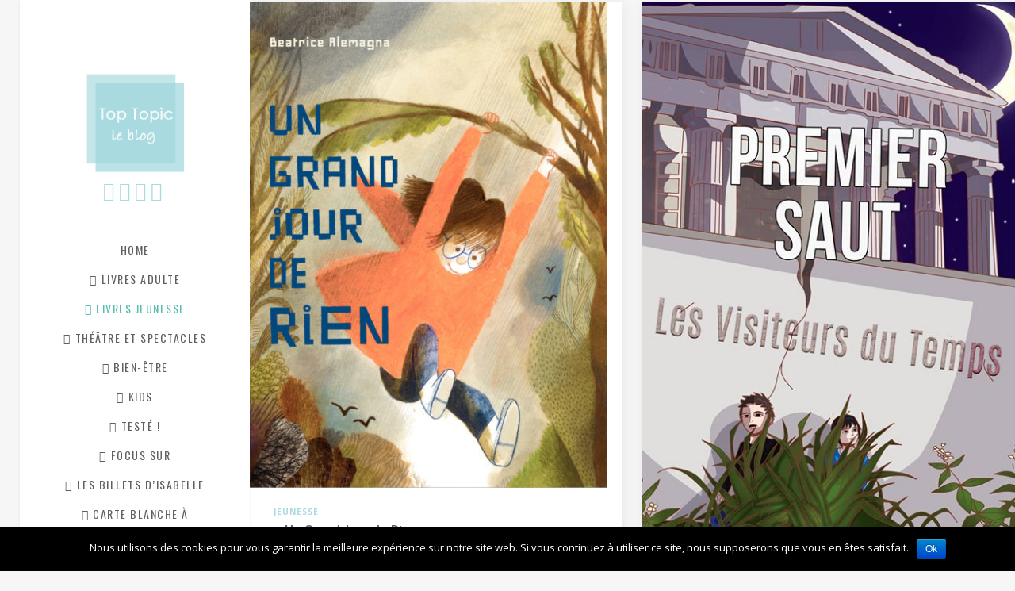

--- FILE ---
content_type: text/html; charset=UTF-8
request_url: https://top-topic.com/livres/jeunesse/page/13/
body_size: 19858
content:
<!DOCTYPE html>
<html lang="fr-FR" prefix="og: http://ogp.me/ns#">
<head>
        	
        <meta charset="UTF-8"/>
        <link rel="profile" href="http://gmpg.org/xfn/11"/>
        <link rel="pingback" href="https://top-topic.com/xmlrpc.php"/>

                <meta name="viewport" content="width=device-width,initial-scale=1,user-scalable=no">
        
	<title>Jeunesse Archives - Page 13 sur 15 - Top-Topic</title>
<script type="application/javascript">var ElatedAjaxUrl = "https://top-topic.com/wp-admin/admin-ajax.php"</script>
<!-- This site is optimized with the Yoast SEO plugin v7.1 - https://yoast.com/wordpress/plugins/seo/ -->
<link rel="canonical" href="https://top-topic.com/livres/jeunesse/page/13/" />
<link rel="prev" href="https://top-topic.com/livres/jeunesse/page/12/" />
<link rel="next" href="https://top-topic.com/livres/jeunesse/page/14/" />
<meta property="og:locale" content="fr_FR" />
<meta property="og:type" content="object" />
<meta property="og:title" content="Jeunesse Archives - Page 13 sur 15 - Top-Topic" />
<meta property="og:url" content="https://top-topic.com/livres/jeunesse/page/13/" />
<meta property="og:site_name" content="Top-Topic" />
<meta name="twitter:card" content="summary_large_image" />
<meta name="twitter:title" content="Jeunesse Archives - Page 13 sur 15 - Top-Topic" />
<meta name="twitter:site" content="@toptopicleblog" />
<script type='application/ld+json'>{"@context":"https:\/\/schema.org","@type":"Person","url":"https:\/\/top-topic.com\/","sameAs":["https:\/\/www.facebook.com\/toptopicleblog\/","https:\/\/twitter.com\/toptopicleblog"],"@id":"#person","name":"Sophie de Coligny"}</script>
<!-- / Yoast SEO plugin. -->

<link rel='dns-prefetch' href='//maps.googleapis.com' />
<link rel='dns-prefetch' href='//fonts.googleapis.com' />
<link rel='dns-prefetch' href='//s.w.org' />
<link rel="alternate" type="application/rss+xml" title="Top-Topic &raquo; Flux" href="https://top-topic.com/feed/" />
<link rel="alternate" type="application/rss+xml" title="Top-Topic &raquo; Flux des commentaires" href="https://top-topic.com/comments/feed/" />
<link rel="alternate" type="application/rss+xml" title="Top-Topic &raquo; Flux de la catégorie Jeunesse" href="https://top-topic.com/livres/jeunesse/feed/" />
		<script type="text/javascript">
			window._wpemojiSettings = {"baseUrl":"https:\/\/s.w.org\/images\/core\/emoji\/13.0.1\/72x72\/","ext":".png","svgUrl":"https:\/\/s.w.org\/images\/core\/emoji\/13.0.1\/svg\/","svgExt":".svg","source":{"concatemoji":"https:\/\/top-topic.com\/wp-includes\/js\/wp-emoji-release.min.js?ver=5.6.16"}};
			!function(e,a,t){var n,r,o,i=a.createElement("canvas"),p=i.getContext&&i.getContext("2d");function s(e,t){var a=String.fromCharCode;p.clearRect(0,0,i.width,i.height),p.fillText(a.apply(this,e),0,0);e=i.toDataURL();return p.clearRect(0,0,i.width,i.height),p.fillText(a.apply(this,t),0,0),e===i.toDataURL()}function c(e){var t=a.createElement("script");t.src=e,t.defer=t.type="text/javascript",a.getElementsByTagName("head")[0].appendChild(t)}for(o=Array("flag","emoji"),t.supports={everything:!0,everythingExceptFlag:!0},r=0;r<o.length;r++)t.supports[o[r]]=function(e){if(!p||!p.fillText)return!1;switch(p.textBaseline="top",p.font="600 32px Arial",e){case"flag":return s([127987,65039,8205,9895,65039],[127987,65039,8203,9895,65039])?!1:!s([55356,56826,55356,56819],[55356,56826,8203,55356,56819])&&!s([55356,57332,56128,56423,56128,56418,56128,56421,56128,56430,56128,56423,56128,56447],[55356,57332,8203,56128,56423,8203,56128,56418,8203,56128,56421,8203,56128,56430,8203,56128,56423,8203,56128,56447]);case"emoji":return!s([55357,56424,8205,55356,57212],[55357,56424,8203,55356,57212])}return!1}(o[r]),t.supports.everything=t.supports.everything&&t.supports[o[r]],"flag"!==o[r]&&(t.supports.everythingExceptFlag=t.supports.everythingExceptFlag&&t.supports[o[r]]);t.supports.everythingExceptFlag=t.supports.everythingExceptFlag&&!t.supports.flag,t.DOMReady=!1,t.readyCallback=function(){t.DOMReady=!0},t.supports.everything||(n=function(){t.readyCallback()},a.addEventListener?(a.addEventListener("DOMContentLoaded",n,!1),e.addEventListener("load",n,!1)):(e.attachEvent("onload",n),a.attachEvent("onreadystatechange",function(){"complete"===a.readyState&&t.readyCallback()})),(n=t.source||{}).concatemoji?c(n.concatemoji):n.wpemoji&&n.twemoji&&(c(n.twemoji),c(n.wpemoji)))}(window,document,window._wpemojiSettings);
		</script>
		<style type="text/css">
img.wp-smiley,
img.emoji {
	display: inline !important;
	border: none !important;
	box-shadow: none !important;
	height: 1em !important;
	width: 1em !important;
	margin: 0 .07em !important;
	vertical-align: -0.1em !important;
	background: none !important;
	padding: 0 !important;
}
</style>
	<link rel='stylesheet' id='mailchimpSF_main_css-css'  href='https://top-topic.com/?mcsf_action=main_css&#038;ver=5.6.16' type='text/css' media='all' />
<!--[if IE]>
<link rel='stylesheet' id='mailchimpSF_ie_css-css'  href='https://top-topic.com/wp-content/plugins/mailchimp/css/ie.css?ver=5.6.16' type='text/css' media='all' />
<![endif]-->
<link rel='stylesheet' id='sb_instagram_styles-css'  href='https://top-topic.com/wp-content/plugins/instagram-feed/css/sbi-styles.min.css?ver=2.5' type='text/css' media='all' />
<link rel='stylesheet' id='wp-block-library-css'  href='https://top-topic.com/wp-includes/css/dist/block-library/style.min.css?ver=5.6.16' type='text/css' media='all' />
<link rel='stylesheet' id='contact-form-7-css'  href='https://top-topic.com/wp-content/plugins/contact-form-7/includes/css/styles.css?ver=5.0.1' type='text/css' media='all' />
<link rel='stylesheet' id='cookie-notice-front-css'  href='https://top-topic.com/wp-content/plugins/cookie-notice/css/front.min.css?ver=5.6.16' type='text/css' media='all' />
<link rel='stylesheet' id='flow_elated_default_style-css'  href='https://top-topic.com/wp-content/themes/flow/style.css?ver=5.6.16' type='text/css' media='all' />
<link rel='stylesheet' id='flow_elated_modules_plugins-css'  href='https://top-topic.com/wp-content/themes/flow/assets/css/plugins.min.css?ver=5.6.16' type='text/css' media='all' />
<link rel='stylesheet' id='flow_elated_modules-css'  href='https://top-topic.com/wp-content/themes/flow/assets/css/modules.min.css?ver=5.6.16' type='text/css' media='all' />
<style id='flow_elated_modules-inline-css' type='text/css'>
.eltd-inline-headings h3, .eltd-inline-headings h4, .eltd-inline-headings h5, .eltd-inline-headings h6  {
 display: inline-block;
margin-right: 20px;
}
</style>
<link rel='stylesheet' id='eltd_font_awesome-css'  href='https://top-topic.com/wp-content/themes/flow/assets/css/font-awesome/css/font-awesome.min.css?ver=5.6.16' type='text/css' media='all' />
<link rel='stylesheet' id='eltd_font_elegant-css'  href='https://top-topic.com/wp-content/themes/flow/assets/css/elegant-icons/style.min.css?ver=5.6.16' type='text/css' media='all' />
<link rel='stylesheet' id='eltd_ion_icons-css'  href='https://top-topic.com/wp-content/themes/flow/assets/css/ion-icons/css/ionicons.min.css?ver=5.6.16' type='text/css' media='all' />
<link rel='stylesheet' id='eltd_linea_icons-css'  href='https://top-topic.com/wp-content/themes/flow/assets/css/linea-icons/style.css?ver=5.6.16' type='text/css' media='all' />
<link rel='stylesheet' id='eltd_simple_line_icons-css'  href='https://top-topic.com/wp-content/themes/flow/assets/css/simple-line-icons/simple-line-icons.css?ver=5.6.16' type='text/css' media='all' />
<link rel='stylesheet' id='eltd_dripicons-css'  href='https://top-topic.com/wp-content/themes/flow/assets/css/dripicons/dripicons.css?ver=5.6.16' type='text/css' media='all' />
<link rel='stylesheet' id='flow_elated_blog-css'  href='https://top-topic.com/wp-content/themes/flow/assets/css/blog.min.css?ver=5.6.16' type='text/css' media='all' />
<link rel='stylesheet' id='mediaelement-css'  href='https://top-topic.com/wp-includes/js/mediaelement/mediaelementplayer-legacy.min.css?ver=4.2.16' type='text/css' media='all' />
<link rel='stylesheet' id='wp-mediaelement-css'  href='https://top-topic.com/wp-includes/js/mediaelement/wp-mediaelement.min.css?ver=5.6.16' type='text/css' media='all' />
<link rel='stylesheet' id='flow_elated_style_dynamic-css'  href='https://top-topic.com/wp-content/themes/flow/assets/css/style_dynamic.css?ver=1529492601' type='text/css' media='all' />
<link rel='stylesheet' id='flow_elated_modules_responsive-css'  href='https://top-topic.com/wp-content/themes/flow/assets/css/modules-responsive.min.css?ver=5.6.16' type='text/css' media='all' />
<link rel='stylesheet' id='flow_elated_blog_responsive-css'  href='https://top-topic.com/wp-content/themes/flow/assets/css/blog-responsive.min.css?ver=5.6.16' type='text/css' media='all' />
<link rel='stylesheet' id='flow_elated_style_dynamic_responsive-css'  href='https://top-topic.com/wp-content/themes/flow/assets/css/style_dynamic_responsive.css?ver=1529492601' type='text/css' media='all' />
<link rel='stylesheet' id='js_composer_front-css'  href='https://top-topic.com/wp-content/plugins/js_composer/assets/css/js_composer.min.css?ver=5.3' type='text/css' media='all' />
<link rel='stylesheet' id='flow_elated_google_fonts-css'  href='https://fonts.googleapis.com/css?family=Open+Sans%3A100%2C100italic%2C200%2C200italic%2C300%2C300italic%2C400%2C400italic%2C500%2C500italic%2C600%2C600italic%2C700%2C700italic%2C800%2C800italic%2C900%2C900italic%7CNoto+Sans%3A100%2C100italic%2C200%2C200italic%2C300%2C300italic%2C400%2C400italic%2C500%2C500italic%2C600%2C600italic%2C700%2C700italic%2C800%2C800italic%2C900%2C900italic%7COswald%3A100%2C100italic%2C200%2C200italic%2C300%2C300italic%2C400%2C400italic%2C500%2C500italic%2C600%2C600italic%2C700%2C700italic%2C800%2C800italic%2C900%2C900italic&#038;subset=latin%2Clatin-ext&#038;ver=1.0.0' type='text/css' media='all' />
<link rel='stylesheet' id='childstyle-css'  href='https://top-topic.com/wp-content/themes/flow-child/style.css?ver=5.6.16' type='text/css' media='all' />
<script type='text/javascript' src='https://top-topic.com/wp-includes/js/jquery/jquery.min.js?ver=3.5.1' id='jquery-core-js'></script>
<script type='text/javascript' src='https://top-topic.com/wp-includes/js/jquery/jquery-migrate.min.js?ver=3.3.2' id='jquery-migrate-js'></script>
<script type='text/javascript' id='cookie-notice-front-js-extra'>
/* <![CDATA[ */
var cnArgs = {"ajaxurl":"https:\/\/top-topic.com\/wp-admin\/admin-ajax.php","hideEffect":"fade","onScroll":"","onScrollOffset":"100","onClick":"","cookieName":"cookie_notice_accepted","cookieTime":"2592000","cookieTimeRejected":"2592000","cookiePath":"\/","cookieDomain":"","redirection":"","cache":"","refuse":"no","revoke_cookies":"0","revoke_cookies_opt":"automatic","secure":"1"};
/* ]]> */
</script>
<script type='text/javascript' src='https://top-topic.com/wp-content/plugins/cookie-notice/js/front.min.js?ver=1.2.51' id='cookie-notice-front-js'></script>
<link rel="https://api.w.org/" href="https://top-topic.com/wp-json/" /><link rel="alternate" type="application/json" href="https://top-topic.com/wp-json/wp/v2/categories/183" /><link rel="EditURI" type="application/rsd+xml" title="RSD" href="https://top-topic.com/xmlrpc.php?rsd" />
<link rel="wlwmanifest" type="application/wlwmanifest+xml" href="https://top-topic.com/wp-includes/wlwmanifest.xml" /> 
<meta name="generator" content="WordPress 5.6.16" />
<script type='text/javascript' data-cfasync='false'>var _mmunch = {'front': false, 'page': false, 'post': false, 'category': false, 'author': false, 'search': false, 'attachment': false, 'tag': false};_mmunch['category'] = true; _mmunch['categoryData'] = {"term_id":183,"name":"Jeunesse","slug":"jeunesse","term_group":0,"term_taxonomy_id":183,"taxonomy":"category","description":"","parent":48,"count":85,"filter":"raw","cat_ID":183,"category_count":85,"category_description":"","cat_name":"Jeunesse","category_nicename":"jeunesse","category_parent":48};</script><script data-cfasync="false" src="//a.mailmunch.co/app/v1/site.js" id="mailmunch-script" data-plugin="mc_mm" data-mailmunch-site-id="373567" async></script><meta name="generator" content="Powered by WPBakery Page Builder - drag and drop page builder for WordPress."/>
<!--[if lte IE 9]><link rel="stylesheet" type="text/css" href="https://top-topic.com/wp-content/plugins/js_composer/assets/css/vc_lte_ie9.min.css" media="screen"><![endif]-->
<!-- BEGIN GADWP v5.3.1.1 Universal Analytics - https://deconf.com/google-analytics-dashboard-wordpress/ -->
<script>
(function(i,s,o,g,r,a,m){i['GoogleAnalyticsObject']=r;i[r]=i[r]||function(){
	(i[r].q=i[r].q||[]).push(arguments)},i[r].l=1*new Date();a=s.createElement(o),
	m=s.getElementsByTagName(o)[0];a.async=1;a.src=g;m.parentNode.insertBefore(a,m)
})(window,document,'script','https://www.google-analytics.com/analytics.js','ga');
  ga('create', 'UA-77004231-1', 'auto');
  ga('send', 'pageview');
</script>
<!-- END GADWP Universal Analytics -->
		<style type="text/css" id="wp-custom-css">
			/* PB HAUTEUR */
.eltd-header-vertical .eltd-vertical-menu-area.eltd-with-scroll {
    overflow: scroll;
}

/* FIN PB HAUTEUR*/

.eltd-blog-holder article .eltd-post-info>div:not(.eltd-post-info-category) {
	display:none;
}

.eltd-header-vertical .eltd-vertical-menu>ul>li>a {
	font-size:14px!important;
}

body {
	font-size:15px!important;
}

a{
	color: #a9dadf;
}

.eltd-btn.eltd-btn-solid {
	background-color: #a9dadf;
}

.eltd-blog-holder.eltd-blog-single article .eltd-text-holder p {
	margin: 20px 0;
}

h4.eltd-post-title, h2.eltd-post-title {
    text-transform: none!important;
}

h1,h2,h3,h4,h5,h6 {
    text-transform: none!important;
}

h4.eltd-post-title {
    color: #656565!important;
}		</style>
		<noscript><style type="text/css"> .wpb_animate_when_almost_visible { opacity: 1; }</style></noscript></head>

<body class="archive paged category category-jeunesse category-183 paged-13 category-paged-13 cookies-not-set eltd-core-1.1.1 flow child-child-ver-1.0.0 flow-ver-1.3.7  ajax eltd-grid-1300 eltd-blog-installed page-template-blog-standard eltd-header-vertical eltd-sticky-header-on-scroll-up eltd-default-mobile-header eltd-sticky-up-mobile-header eltd-dropdown-default eltd-light-header wpb-js-composer js-comp-ver-5.3 vc_responsive">



<div class="eltd-wrapper">
    <div class="eltd-wrapper-inner">
        <aside class="eltd-vertical-menu-area eltd-with-scroll">
    <div class="eltd-vertical-menu-area-inner">
        <div class="eltd-vertical-area-background" style=";;"></div>
        
<div class="eltd-logo-wrapper">
    <a href="https://top-topic.com/" style="height: 142px;">
        <img class="eltd-normal-logo" src="https://top-topic.com/wp-content/uploads/2018/02/logo-bold.png" alt="Logo"/>
        <img class="eltd-dark-logo" src="https://top-topic.com/wp-content/uploads/2018/02/logo-bold.png" alt="Dark logo"/>        <img class="eltd-light-logo" src="https://top-topic.com/wp-content/uploads/2018/02/logo-bold.png" alt="Light logo"/>    </a>
</div>

<div class="eltd-logo-wrapper">
	<font size="5pt">
	<a target="_blank" href="https://www.facebook.com/toptopicleblog/"><i class="fa fa-facebook"></i></a>
	<a target="_blank" href="https://www.instagram.com/toptopicleblogparis"><i class="fa fa-instagram"></i></a>
	<a target="_blank" href="https://www.youtube.com/channel/UCahk3p8iHp_XBwvPBKxYLEA"><i class="fa fa-youtube"></i></a>
	<a target="_blank" href="https://twitter.com/toptopicleblog"><i class="fa fa-twitter"></i></a>
	<a target="_blank" href="https://plus.google.com/u/0/108562168119104078854"><i class="fa fa-googleplus"></i></a>
	</font>
</div>

        
    <nav data-navigation-type='dropdown-toggle-click' class="eltd-vertical-menu eltd-vertical-dropdown-toggle">
        <ul id="menu-menu" class=""><li id="nav-menu-item-3673" class="menu-item menu-item-type-custom menu-item-object-custom menu-item-home  narrow" data-nav-item-type=custom data-nav-item-id=3673 ><a href="https://top-topic.com" class=""><span class="item_outer"><span class="item_inner"><span class="menu_icon_wrapper"><i class="menu_icon null fa"></i></span><span class="item_text">Home</span></span><span class="plus"></span></span></a></li>
<li id="nav-menu-item-3518" class="menu-item menu-item-type-taxonomy menu-item-object-category  narrow" data-nav-item-type=category data-nav-item-id=184 ><a href="https://top-topic.com/livres/adulte/" class=""><span class="item_outer"><span class="item_inner"><span class="menu_icon_wrapper"><i class="menu_icon fa-book fa"></i></span><span class="item_text">Livres Adulte</span></span><span class="plus"></span></span></a></li>
<li id="nav-menu-item-3519" class="menu-item menu-item-type-taxonomy menu-item-object-category current-menu-item eltd-active-item narrow" data-nav-item-type=category data-nav-item-id=183 ><a href="https://top-topic.com/livres/jeunesse/" class=" current "><span class="item_outer"><span class="item_inner"><span class="menu_icon_wrapper"><i class="menu_icon fa-book fa"></i></span><span class="item_text">Livres Jeunesse</span></span><span class="plus"></span></span></a></li>
<li id="nav-menu-item-6240" class="menu-item menu-item-type-taxonomy menu-item-object-category  narrow" data-nav-item-type=category data-nav-item-id=189 ><a href="https://top-topic.com/theatre-et-spectacles/" class=""><span class="item_outer"><span class="item_inner"><span class="menu_icon_wrapper"><i class="menu_icon fa-exclamation fa"></i></span><span class="item_text">Théâtre et spectacles</span></span><span class="plus"></span></span></a></li>
<li id="nav-menu-item-4240" class="menu-item menu-item-type-taxonomy menu-item-object-category  narrow" data-nav-item-type=category data-nav-item-id=187 ><a href="https://top-topic.com/bien-etre/" class=""><span class="item_outer"><span class="item_inner"><span class="menu_icon_wrapper"><i class="menu_icon fa-leaf fa"></i></span><span class="item_text">Bien-Être</span></span><span class="plus"></span></span></a></li>
<li id="nav-menu-item-529" class="menu-item menu-item-type-taxonomy menu-item-object-category  narrow" data-nav-item-type=category data-nav-item-id=2 ><a href="https://top-topic.com/kids/" class=""><span class="item_outer"><span class="item_inner"><span class="menu_icon_wrapper"><i class="menu_icon fa-child fa"></i></span><span class="item_text">Kids</span></span><span class="plus"></span></span></a></li>
<li id="nav-menu-item-1987" class="menu-item menu-item-type-taxonomy menu-item-object-category  narrow" data-nav-item-type=category data-nav-item-id=106 ><a href="https://top-topic.com/teste/" class=""><span class="item_outer"><span class="item_inner"><span class="menu_icon_wrapper"><i class="menu_icon fa-flask fa"></i></span><span class="item_text">Testé !</span></span><span class="plus"></span></span></a></li>
<li id="nav-menu-item-3651" class="menu-item menu-item-type-taxonomy menu-item-object-category  narrow" data-nav-item-type=category data-nav-item-id=103 ><a href="https://top-topic.com/focus-sur/" class=""><span class="item_outer"><span class="item_inner"><span class="menu_icon_wrapper"><i class="menu_icon fa-eye fa"></i></span><span class="item_text">Focus sur</span></span><span class="plus"></span></span></a></li>
<li id="nav-menu-item-3520" class="menu-item menu-item-type-taxonomy menu-item-object-category  narrow" data-nav-item-type=category data-nav-item-id=182 ><a href="https://top-topic.com/les-billets-disabelle/" class=""><span class="item_outer"><span class="item_inner"><span class="menu_icon_wrapper"><i class="menu_icon fa-bookmark-o fa"></i></span><span class="item_text">Les billets d&rsquo;Isabelle</span></span><span class="plus"></span></span></a></li>
<li id="nav-menu-item-6773" class="menu-item menu-item-type-taxonomy menu-item-object-category  narrow" data-nav-item-type=category data-nav-item-id=190 ><a href="https://top-topic.com/carte-blanche-a/" class=""><span class="item_outer"><span class="item_inner"><span class="menu_icon_wrapper"><i class="menu_icon fa-road fa"></i></span><span class="item_text">Carte blanche à</span></span><span class="plus"></span></span></a></li>
<li id="nav-menu-item-3591" class="menu-item menu-item-type-taxonomy menu-item-object-category  narrow" data-nav-item-type=category data-nav-item-id=1 ><a href="https://top-topic.com/pele-mele/" class=""><span class="item_outer"><span class="item_inner"><span class="menu_icon_wrapper"><i class="menu_icon fa-circle fa"></i></span><span class="item_text">Pêle-mêle</span></span><span class="plus"></span></span></a></li>
<li id="nav-menu-item-19" class="menu-item menu-item-type-post_type menu-item-object-page  narrow" data-nav-item-type=page data-nav-item-id=10 ><a href="https://top-topic.com/a-propos/" class=""><span class="item_outer"><span class="item_inner"><span class="menu_icon_wrapper"><i class="menu_icon fa-user fa"></i></span><span class="item_text">A propos</span></span><span class="plus"></span></span></a></li>
<li id="nav-menu-item-20" class="menu-item menu-item-type-post_type menu-item-object-page  narrow" data-nav-item-type=page data-nav-item-id=14 ><a href="https://top-topic.com/contactez-moi/" class=""><span class="item_outer"><span class="item_inner"><span class="menu_icon_wrapper"><i class="menu_icon fa-envelope-o fa"></i></span><span class="item_text">Contact</span></span><span class="plus"></span></span></a></li>
<li class="widget_eltd_search search-menu default"><a title="" href="#"></a><form method="get" id="searchform" action="https://top-topic.com/">
	<div><label class="screen-reader-text" for="s">Search for:</label>
		<input type="text" value="" placeholder="Rechercher" name="s" id="s" />
		<input type="submit" id="searchsubmit" value=">" />
	</div>
</form>
<br></li></li></ul>    </nav>

        <div class="eltd-vertical-area-widget-holder">
                            
        <div class="widget eltd-social-icon-widget-holder" style="font-size: 12px;margin: 0 22px 0 0" >
        <a  href="https://vimeo.com/" target="_blank">
            <span class="eltd-social-icon-widget social_vimeo"></span>        </a>
        </div>
    
        <div class="widget eltd-social-icon-widget-holder" style="font-size: 12px;margin: 0 22px 0 0" >
        <a  href="http://instagram.com" target="_blank">
            <span class="eltd-social-icon-widget social_instagram"></span>        </a>
        </div>
    
        <div class="widget eltd-social-icon-widget-holder" style="font-size: 12px;margin: 0 22px 0 0" >
        <a  href="http://twitter.com" target="_blank">
            <span class="eltd-social-icon-widget social_twitter"></span>        </a>
        </div>
    
        <div class="widget eltd-social-icon-widget-holder" style="font-size: 12px" >
        <a  href="https://www.pinterest.com" target="_blank">
            <span class="eltd-social-icon-widget social_pinterest"></span>        </a>
        </div>
                        </div>
    </div>
</aside>


<header class="eltd-mobile-header">
    <div class="eltd-mobile-header-inner">
                <div class="eltd-mobile-header-holder">
            <div class="eltd-grid">
                <div class="eltd-vertical-align-containers">
                                            <div class="eltd-mobile-menu-opener">
                            <a href="javascript:void(0)">
                    <span class="eltd-mobile-opener-icon-holder">
                        <i class="eltd-icon-font-awesome fa fa-bars " ></i>                    </span>
                            </a>
                        </div>
                                                                <div class="eltd-position-center">
                            <div class="eltd-position-center-inner">
                                
<div class="eltd-mobile-logo-wrapper">
    <a href="https://top-topic.com/" style="height: 142px">
        <img src="https://top-topic.com/wp-content/uploads/2018/02/logo-bold.png" alt="Mobile logo"/>
    </a>
</div>

                            </div>
                        </div>
                                        <div class="eltd-position-right">
                        <div class="eltd-position-right-inner">
                                                    </div>
                    </div>
                </div> <!-- close .eltd-vertical-align-containers -->
            </div>
        </div>
        
<nav class="eltd-mobile-nav">
    <div class="eltd-grid">
        <ul id="menu-menu-1" class=""><li id="mobile-menu-item-3673" class="menu-item menu-item-type-custom menu-item-object-custom menu-item-home " data-nav-item-type=custom data-nav-item-id=3673 ><a href="https://top-topic.com" class=""><span>Home</span></a></li>
<li id="mobile-menu-item-3518" class="menu-item menu-item-type-taxonomy menu-item-object-category " data-nav-item-type=category data-nav-item-id=184 ><a href="https://top-topic.com/livres/adulte/" class=""><span>Livres Adulte</span></a></li>
<li id="mobile-menu-item-3519" class="menu-item menu-item-type-taxonomy menu-item-object-category current-menu-item eltd-active-item" data-nav-item-type=category data-nav-item-id=183 ><a href="https://top-topic.com/livres/jeunesse/" class=" current "><span>Livres Jeunesse</span></a></li>
<li id="mobile-menu-item-6240" class="menu-item menu-item-type-taxonomy menu-item-object-category " data-nav-item-type=category data-nav-item-id=189 ><a href="https://top-topic.com/theatre-et-spectacles/" class=""><span>Théâtre et spectacles</span></a></li>
<li id="mobile-menu-item-4240" class="menu-item menu-item-type-taxonomy menu-item-object-category " data-nav-item-type=category data-nav-item-id=187 ><a href="https://top-topic.com/bien-etre/" class=""><span>Bien-Être</span></a></li>
<li id="mobile-menu-item-529" class="menu-item menu-item-type-taxonomy menu-item-object-category " data-nav-item-type=category data-nav-item-id=2 ><a href="https://top-topic.com/kids/" class=""><span>Kids</span></a></li>
<li id="mobile-menu-item-1987" class="menu-item menu-item-type-taxonomy menu-item-object-category " data-nav-item-type=category data-nav-item-id=106 ><a href="https://top-topic.com/teste/" class=""><span>Testé !</span></a></li>
<li id="mobile-menu-item-3651" class="menu-item menu-item-type-taxonomy menu-item-object-category " data-nav-item-type=category data-nav-item-id=103 ><a href="https://top-topic.com/focus-sur/" class=""><span>Focus sur</span></a></li>
<li id="mobile-menu-item-3520" class="menu-item menu-item-type-taxonomy menu-item-object-category " data-nav-item-type=category data-nav-item-id=182 ><a href="https://top-topic.com/les-billets-disabelle/" class=""><span>Les billets d&rsquo;Isabelle</span></a></li>
<li id="mobile-menu-item-6773" class="menu-item menu-item-type-taxonomy menu-item-object-category " data-nav-item-type=category data-nav-item-id=190 ><a href="https://top-topic.com/carte-blanche-a/" class=""><span>Carte blanche à</span></a></li>
<li id="mobile-menu-item-3591" class="menu-item menu-item-type-taxonomy menu-item-object-category " data-nav-item-type=category data-nav-item-id=1 ><a href="https://top-topic.com/pele-mele/" class=""><span>Pêle-mêle</span></a></li>
<li id="mobile-menu-item-19" class="menu-item menu-item-type-post_type menu-item-object-page " data-nav-item-type=page data-nav-item-id=10 ><a href="https://top-topic.com/a-propos/" class=""><span>A propos</span></a></li>
<li id="mobile-menu-item-20" class="menu-item menu-item-type-post_type menu-item-object-page " data-nav-item-type=page data-nav-item-id=14 ><a href="https://top-topic.com/contactez-moi/" class=""><span>Contact</span></a></li>
<li class="widget_eltd_search search-menu default"><a title="" href="#"></a><form method="get" id="searchform" action="https://top-topic.com/">
	<div><label class="screen-reader-text" for="s">Search for:</label>
		<input type="text" value="" placeholder="Rechercher" name="s" id="s" />
		<input type="submit" id="searchsubmit" value=">" />
	</div>
</form>
<br></li></li></ul>    </div>
	
	<div class="eltd-logo-wrapper">
	<font size="5pt">
	<a target="_blank" href="https://www.facebook.com/toptopicleblog/"><i class="fa fa-facebook"></i></a>
	<a target="_blank" href="https://www.instagram.com/toptopicleblogparis"><i class="fa fa-instagram"></i></a>
	<a target="_blank" href="https://www.youtube.com/channel/UCahk3p8iHp_XBwvPBKxYLEA"><i class="fa fa-youtube"></i></a>
	<a target="_blank" href="https://twitter.com/toptopicleblog"><i class="fa fa-twitter"></i></a>
	<a target="_blank" href="https://plus.google.com/u/0/108562168119104078854"><i class="fa fa-googleplus"></i></a>
	</font>
</div>
</nav>

    </div>
</header> <!-- close .eltd-mobile-header -->


                    <a id='eltd-back-to-top'  href='#'>
                <span class="eltd-icon-stack"></span>
                <span class="eltd-back-to-top-text">Top</span>
                <span class="arrow_carrot-up eltd-back-to-top-arrow"></span>
            </a>
        
        <div class="eltd-content" >
                        <div class="eltd-content-inner"><div class="eltd-full-width">
	<div class="eltd-full-width-inner">
		
	
<div class="eltd-blog-holder eltd-blog-type-masonry eltd-masonry-full-width eltd-masonry-three-cols" data-blog-type="masonry-full-width" >
	
	<div class="eltd-blog-masonry-grid-sizer"></div>
	<div class="eltd-blog-masonry-grid-gutter"></div>
	
	
<article id="post-1226" class="post-1226 post type-post status-publish format-standard has-post-thumbnail hentry category-jeunesse tag-allonzenfants tag-livres-jeunesse">
	<div class="eltd-post-content">
					<div class="eltd-post-image">
		<a href="https://top-topic.com/un-grand-jour-de-rien/" title="« Un Grand Jour de Rien »&#8230;">
			<img width="450" height="612" src="https://top-topic.com/wp-content/uploads/2018/02/un-grand-jour-de-rien-e1519920847407.jpg" class="attachment-full size-full wp-post-image" alt="" loading="lazy" />		</a>
	</div>
		<div class="eltd-post-text">
			<div class="eltd-post-text-inner">
				<div class="eltd-post-info eltd-category">
					<div class="eltd-post-info-category">
			<a href="https://top-topic.com/livres/jeunesse/" data-cat-id ="183">
			<span>
				Jeunesse			</span>
		</a>
	</div>				</div>
				<h4 class="eltd-post-title">
<a href="https://top-topic.com/un-grand-jour-de-rien/" class="" title="« Un Grand Jour de Rien »&#8230;" target="_self">
	« Un Grand Jour de Rien »&#8230;</a>
</h4>				<p class="eltd-post-excerpt eltd-long-excerpt">"Un Grand Jour de Rien, de Béatrice Alemagna"*
(chroniqué par Nathalie Riché)

Réparons un oubli. Et profitons du prix Landerneau que vient de remporter haut la main Beatrice Alemagna pour Un Grand Jour de rien, pour revenir sur cet album qui, comme ne l’indique pas son titre,...</p><p class="eltd-post-excerpt eltd-short-excerpt">"Un Grand Jour de Rien, de Bé...</p><a href="https://top-topic.com/un-grand-jour-de-rien/" target="_self"  class="eltd-btn eltd-btn-medium eltd-btn-solid  eltd-read-more "  >    <span class="eltd-btn-text">Lire la suite</span>    </a>				
				<div class ="eltd-post-info-wrapper">
					<div class="eltd-post-info eltd-left-section">
						<div class="eltd-post-info-date">
			25 mars 2017		</div><div class="eltd-blog-like">
	<a href="#" class="eltd-like" id="eltd-like-1226-558" title="Like this"><i class="icon_heart_alt"></i><span>0</span></a></div><div class="eltd-post-info-comments-holder">
	<a class="eltd-post-info-comments" href="https://top-topic.com/un-grand-jour-de-rien/#respond" target="_self">
		<span class="icon_comment_alt eltd-comment-icon"></span>
		<span>
			0		</span>		
	</a>
</div>					</div>
					<div class ="eltd-post-info eltd-right-section">
						<div class ="eltd-blog-share">
	<div class="eltd-social-share-holder eltd-list">
	<ul>
		<li class="eltd-facebook-share">
	<a class="eltd-share-link" href="#" onclick="window.open('http://www.facebook.com/sharer.php?s=100&amp;p[title]=%C2%AB%C2%A0Un+Grand+Jour+de+Rien%C2%A0%C2%BB%26%238230%3B&amp;p[url]=https%3A%2F%2Ftop-topic.com%2Fun-grand-jour-de-rien%2F&amp;p[images][0]=https://top-topic.com/wp-content/uploads/2018/02/un-grand-jour-de-rien-e1519920847407.jpg&amp;p[summary]=%C2%AB%C2%A0Un+Grand+Jour+de+Rien%2C+de+B%C3%A9atrice+Alemagna%C2%A0%C2%BB%2A+%28chroniqu%C3%A9+par+Nathalie+Rich%C3%A9%29+R%C3%A9parons+un+oubli.+Et+profitons+du+prix+Landerneau+que+vient+de+remporter+haut+la+main+Beatrice+Alemagna+pour+Un+Grand+Jour+de+rien%2C+pour+revenir+sur+cet+album+qui%2C+comme+ne+l%E2%80%99indique+pas...', 'sharer', 'toolbar=0,status=0,width=620,height=280');">
					<span class="eltd-social-network-icon social_facebook"></span>
			</a>
</li><li class="eltd-twitter-share">
	<a class="eltd-share-link" href="#" onclick="window.open('http://twitter.com/home?status=%C2%AB%C2%A0Un+Grand+Jour+de+Rien%2C+de+B%C3%A9atrice+Alemagna%C2%A0%C2%BB%2A+%28chroniqu%C3%A9+par+Nathalie+Rich%C3%A9%29+R%C3%A9parons+un+oubli.+Et+profitons+du+https://top-topic.com/un-grand-jour-de-rien/', 'popupwindow', 'scrollbars=yes,width=800,height=400');">
					<span class="eltd-social-network-icon social_twitter"></span>
			</a>
</li><li class="eltd-tumblr-share">
	<a class="eltd-share-link" href="#" onclick="popUp=window.open('http://www.tumblr.com/share/link?url=https%3A%2F%2Ftop-topic.com%2Fun-grand-jour-de-rien%2F&amp;name=%C2%AB%C2%A0Un+Grand+Jour+de+Rien%C2%A0%C2%BB%26%238230%3B&amp;description=%C2%AB%C2%A0Un+Grand+Jour+de+Rien%2C+de+B%C3%A9atrice+Alemagna%C2%A0%C2%BB%2A+%28chroniqu%C3%A9+par+Nathalie+Rich%C3%A9%29+R%C3%A9parons+un+oubli.+Et+profitons+du+prix+Landerneau+que+vient+de+remporter+haut+la+main+Beatrice+Alemagna+pour+Un+Grand+Jour+de+rien%2C+pour+revenir+sur+cet+album+qui%2C+comme+ne+l%E2%80%99indique+pas...', 'popupwindow', 'scrollbars=yes,width=800,height=400');popUp.focus();return false;">
					<span class="eltd-social-network-icon social_tumblr"></span>
			</a>
</li><li class="eltd-pinterest-share">
	<a class="eltd-share-link" href="#" onclick="popUp=window.open('http://pinterest.com/pin/create/button/?url=https%3A%2F%2Ftop-topic.com%2Fun-grand-jour-de-rien%2F&amp;description=« Un Grand Jour de Rien »&#8230;&amp;media=https%3A%2F%2Ftop-topic.com%2Fwp-content%2Fuploads%2F2018%2F02%2Fun-grand-jour-de-rien-e1519920847407.jpg', 'popupwindow', 'scrollbars=yes,width=800,height=400');popUp.focus();return false;">
					<span class="eltd-social-network-icon social_pinterest"></span>
			</a>
</li>	</ul>
</div></div>					</div>
				</div>
			</div>
		</div>
	</div>
</article>
<article id="post-1100" class="post-1100 post type-post status-publish format-standard has-post-thumbnail hentry category-jeunesse tag-feuilleton tag-olivier-lunaires tag-premier-saut">
	<div class="eltd-post-content">
					<div class="eltd-post-image">
		<a href="https://top-topic.com/premier-saut/" title="« Premier Saut » en feuilleton !">
			<img width="480" height="765" src="https://top-topic.com/wp-content/uploads/2017/02/couv-Premier-Saut.jpg" class="attachment-full size-full wp-post-image" alt="couverture de Premier Saut" loading="lazy" srcset="https://top-topic.com/wp-content/uploads/2017/02/couv-Premier-Saut.jpg 480w, https://top-topic.com/wp-content/uploads/2017/02/couv-Premier-Saut-188x300.jpg 188w" sizes="(max-width: 480px) 100vw, 480px" />		</a>
	</div>
		<div class="eltd-post-text">
			<div class="eltd-post-text-inner">
				<div class="eltd-post-info eltd-category">
					<div class="eltd-post-info-category">
			<a href="https://top-topic.com/livres/jeunesse/" data-cat-id ="183">
			<span>
				Jeunesse			</span>
		</a>
	</div>				</div>
				<h4 class="eltd-post-title">
<a href="https://top-topic.com/premier-saut/" class="" title="« Premier Saut » en feuilleton !" target="_self">
	« Premier Saut » en feuilleton !</a>
</h4>				<p class="eltd-post-excerpt eltd-long-excerpt">Top-Topic est heureux de mettre en ligne le premier ouvrage d'une série intitulée "Les Visiteurs du Temps", destinée aux jeunes lecteurs à partir de 8 ans, et imaginée par Olivier Lunaires. 

Ce tome, qui initie la série, a pour titre "Premier Saut". Il conte les...</p><p class="eltd-post-excerpt eltd-short-excerpt">Top-Topic est heureux de mettr...</p><a href="https://top-topic.com/premier-saut/" target="_self"  class="eltd-btn eltd-btn-medium eltd-btn-solid  eltd-read-more "  >    <span class="eltd-btn-text">Lire la suite</span>    </a>				
				<div class ="eltd-post-info-wrapper">
					<div class="eltd-post-info eltd-left-section">
						<div class="eltd-post-info-date">
			13 mars 2017		</div><div class="eltd-blog-like">
	<a href="#" class="eltd-like" id="eltd-like-1100-434" title="Like this"><i class="icon_heart_alt"></i><span>0</span></a></div><div class="eltd-post-info-comments-holder">
	<a class="eltd-post-info-comments" href="https://top-topic.com/premier-saut/#respond" target="_self">
		<span class="icon_comment_alt eltd-comment-icon"></span>
		<span>
			0		</span>		
	</a>
</div>					</div>
					<div class ="eltd-post-info eltd-right-section">
						<div class ="eltd-blog-share">
	<div class="eltd-social-share-holder eltd-list">
	<ul>
		<li class="eltd-facebook-share">
	<a class="eltd-share-link" href="#" onclick="window.open('http://www.facebook.com/sharer.php?s=100&amp;p[title]=%C2%AB%C2%A0Premier+Saut%C2%A0%C2%BB+en+feuilleton+%21&amp;p[url]=https%3A%2F%2Ftop-topic.com%2Fpremier-saut%2F&amp;p[images][0]=https://top-topic.com/wp-content/uploads/2017/02/couv-Premier-Saut.jpg&amp;p[summary]=Top-Topic+est+heureux+de+mettre+en+ligne+le+premier+ouvrage+d%26rsquo%3Bune+s%C3%A9rie+intitul%C3%A9e+%C2%AB%C2%A0Les+Visiteurs+du+Temps%C2%A0%C2%BB%2C+destin%C3%A9e+aux+jeunes+lecteurs+%C3%A0+partir+de+8+ans%2C+et+imagin%C3%A9e+par+Olivier+Lunaires.+Ce+tome%2C+qui+initie+la+s%C3%A9rie%2C+a+pour+titre+%C2%AB%C2%A0Premier+Saut%C2%A0%C2%BB.+Il+conte+les...', 'sharer', 'toolbar=0,status=0,width=620,height=280');">
					<span class="eltd-social-network-icon social_facebook"></span>
			</a>
</li><li class="eltd-twitter-share">
	<a class="eltd-share-link" href="#" onclick="window.open('http://twitter.com/home?status=Top-Topic+est+heureux+de+mettre+en+ligne+le+premier+ouvrage+d%26rsquo%3Bune+s%C3%A9rie+intitul%C3%A9e+%C2%AB%C2%A0Les+Visiteurs+du+Temps%C2%A0%C2%BB%2C+https://top-topic.com/premier-saut/', 'popupwindow', 'scrollbars=yes,width=800,height=400');">
					<span class="eltd-social-network-icon social_twitter"></span>
			</a>
</li><li class="eltd-tumblr-share">
	<a class="eltd-share-link" href="#" onclick="popUp=window.open('http://www.tumblr.com/share/link?url=https%3A%2F%2Ftop-topic.com%2Fpremier-saut%2F&amp;name=%C2%AB%C2%A0Premier+Saut%C2%A0%C2%BB+en+feuilleton+%21&amp;description=Top-Topic+est+heureux+de+mettre+en+ligne+le+premier+ouvrage+d%26rsquo%3Bune+s%C3%A9rie+intitul%C3%A9e+%C2%AB%C2%A0Les+Visiteurs+du+Temps%C2%A0%C2%BB%2C+destin%C3%A9e+aux+jeunes+lecteurs+%C3%A0+partir+de+8+ans%2C+et+imagin%C3%A9e+par+Olivier+Lunaires.+Ce+tome%2C+qui+initie+la+s%C3%A9rie%2C+a+pour+titre+%C2%AB%C2%A0Premier+Saut%C2%A0%C2%BB.+Il+conte+les...', 'popupwindow', 'scrollbars=yes,width=800,height=400');popUp.focus();return false;">
					<span class="eltd-social-network-icon social_tumblr"></span>
			</a>
</li><li class="eltd-pinterest-share">
	<a class="eltd-share-link" href="#" onclick="popUp=window.open('http://pinterest.com/pin/create/button/?url=https%3A%2F%2Ftop-topic.com%2Fpremier-saut%2F&amp;description=« Premier Saut » en feuilleton !&amp;media=https%3A%2F%2Ftop-topic.com%2Fwp-content%2Fuploads%2F2017%2F02%2Fcouv-Premier-Saut.jpg', 'popupwindow', 'scrollbars=yes,width=800,height=400');popUp.focus();return false;">
					<span class="eltd-social-network-icon social_pinterest"></span>
			</a>
</li>	</ul>
</div></div>					</div>
				</div>
			</div>
		</div>
	</div>
</article>
<article id="post-1097" class="post-1097 post type-post status-publish format-standard has-post-thumbnail hentry category-jeunesse tag-allonzenfants">
	<div class="eltd-post-content">
					<div class="eltd-post-image">
		<a href="https://top-topic.com/la-plus-grande-peur-de-ma-vie/" title="La plus grande peur de ma vie">
			<img width="417" height="612" src="https://top-topic.com/wp-content/uploads/2018/02/PESSAN-e1519920991504.jpg" class="attachment-full size-full wp-post-image" alt="" loading="lazy" />		</a>
	</div>
		<div class="eltd-post-text">
			<div class="eltd-post-text-inner">
				<div class="eltd-post-info eltd-category">
					<div class="eltd-post-info-category">
			<a href="https://top-topic.com/livres/jeunesse/" data-cat-id ="183">
			<span>
				Jeunesse			</span>
		</a>
	</div>				</div>
				<h4 class="eltd-post-title">
<a href="https://top-topic.com/la-plus-grande-peur-de-ma-vie/" class="" title="La plus grande peur de ma vie" target="_self">
	La plus grande peur de ma vie</a>
</h4>				<p class="eltd-post-excerpt eltd-long-excerpt">Se défendre du harcèlement 
En seulement quatre romans, Eric Pessan s’est imposé dans l’exploration de la vie des ados d’aujourd’hui. La plus grande peur de ma vie parle avec justesse d’amitié, de solidarité, du harcèlement et des conséquences excessives auquel il conduit.

[caption id="attachment_1096" align="aligncenter" width="423"]...</p><p class="eltd-post-excerpt eltd-short-excerpt">Se défendre du harcèlement ...</p><a href="https://top-topic.com/la-plus-grande-peur-de-ma-vie/" target="_self"  class="eltd-btn eltd-btn-medium eltd-btn-solid  eltd-read-more "  >    <span class="eltd-btn-text">Lire la suite</span>    </a>				
				<div class ="eltd-post-info-wrapper">
					<div class="eltd-post-info eltd-left-section">
						<div class="eltd-post-info-date">
			7 mars 2017		</div><div class="eltd-blog-like">
	<a href="#" class="eltd-like" id="eltd-like-1097-885" title="Like this"><i class="icon_heart_alt"></i><span>0</span></a></div><div class="eltd-post-info-comments-holder">
	<a class="eltd-post-info-comments" href="https://top-topic.com/la-plus-grande-peur-de-ma-vie/#respond" target="_self">
		<span class="icon_comment_alt eltd-comment-icon"></span>
		<span>
			0		</span>		
	</a>
</div>					</div>
					<div class ="eltd-post-info eltd-right-section">
						<div class ="eltd-blog-share">
	<div class="eltd-social-share-holder eltd-list">
	<ul>
		<li class="eltd-facebook-share">
	<a class="eltd-share-link" href="#" onclick="window.open('http://www.facebook.com/sharer.php?s=100&amp;p[title]=La+plus+grande+peur+de+ma+vie&amp;p[url]=https%3A%2F%2Ftop-topic.com%2Fla-plus-grande-peur-de-ma-vie%2F&amp;p[images][0]=https://top-topic.com/wp-content/uploads/2018/02/PESSAN-e1519920991504.jpg&amp;p[summary]=Se+d%C3%A9fendre+du+harc%C3%A8lement+En+seulement+quatre+romans%2C+Eric+Pessan+s%E2%80%99est+impos%C3%A9+dans+l%E2%80%99exploration+de+la+vie+des+ados+d%E2%80%99aujourd%E2%80%99hui.+La+plus+grande+peur+de+ma+vie+parle+avec+justesse+d%E2%80%99amiti%C3%A9%2C+de+solidarit%C3%A9%2C+du+harc%C3%A8lement+et+des+cons%C3%A9quences+excessives+auquel+il+conduit.+Quand+un+adulte...', 'sharer', 'toolbar=0,status=0,width=620,height=280');">
					<span class="eltd-social-network-icon social_facebook"></span>
			</a>
</li><li class="eltd-twitter-share">
	<a class="eltd-share-link" href="#" onclick="window.open('http://twitter.com/home?status=Se+d%C3%A9fendre+du+harc%C3%A8lement+En+seulement+quatre+romans%2C+Eric+Pessan+s%E2%80%99est+impos%C3%A9+dans+l%E2%80%99exploration+de+la+vie+des+ados+https://top-topic.com/la-plus-grande-peur-de-ma-vie/', 'popupwindow', 'scrollbars=yes,width=800,height=400');">
					<span class="eltd-social-network-icon social_twitter"></span>
			</a>
</li><li class="eltd-tumblr-share">
	<a class="eltd-share-link" href="#" onclick="popUp=window.open('http://www.tumblr.com/share/link?url=https%3A%2F%2Ftop-topic.com%2Fla-plus-grande-peur-de-ma-vie%2F&amp;name=La+plus+grande+peur+de+ma+vie&amp;description=Se+d%C3%A9fendre+du+harc%C3%A8lement+En+seulement+quatre+romans%2C+Eric+Pessan+s%E2%80%99est+impos%C3%A9+dans+l%E2%80%99exploration+de+la+vie+des+ados+d%E2%80%99aujourd%E2%80%99hui.+La+plus+grande+peur+de+ma+vie+parle+avec+justesse+d%E2%80%99amiti%C3%A9%2C+de+solidarit%C3%A9%2C+du+harc%C3%A8lement+et+des+cons%C3%A9quences+excessives+auquel+il+conduit.+Quand+un+adulte...', 'popupwindow', 'scrollbars=yes,width=800,height=400');popUp.focus();return false;">
					<span class="eltd-social-network-icon social_tumblr"></span>
			</a>
</li><li class="eltd-pinterest-share">
	<a class="eltd-share-link" href="#" onclick="popUp=window.open('http://pinterest.com/pin/create/button/?url=https%3A%2F%2Ftop-topic.com%2Fla-plus-grande-peur-de-ma-vie%2F&amp;description=La plus grande peur de ma vie&amp;media=https%3A%2F%2Ftop-topic.com%2Fwp-content%2Fuploads%2F2018%2F02%2FPESSAN-e1519920991504.jpg', 'popupwindow', 'scrollbars=yes,width=800,height=400');popUp.focus();return false;">
					<span class="eltd-social-network-icon social_pinterest"></span>
			</a>
</li>	</ul>
</div></div>					</div>
				</div>
			</div>
		</div>
	</div>
</article>
<article id="post-1051" class="post-1051 post type-post status-publish format-standard has-post-thumbnail hentry category-jeunesse tag-allonzenfants">
	<div class="eltd-post-content">
					<div class="eltd-post-image">
		<a href="https://top-topic.com/le-garcon-qui-courait/" title="Le garçon qui courait">
			<img width="310" height="493" src="https://top-topic.com/wp-content/uploads/2017/02/couv-Le-garcon-qui-courait-620x987-e1519921081105.jpg" class="attachment-full size-full wp-post-image" alt="couv le garçon qui courait" loading="lazy" />		</a>
	</div>
		<div class="eltd-post-text">
			<div class="eltd-post-text-inner">
				<div class="eltd-post-info eltd-category">
					<div class="eltd-post-info-category">
			<a href="https://top-topic.com/livres/jeunesse/" data-cat-id ="183">
			<span>
				Jeunesse			</span>
		</a>
	</div>				</div>
				<h4 class="eltd-post-title">
<a href="https://top-topic.com/le-garcon-qui-courait/" class="" title="Le garçon qui courait" target="_self">
	Le garçon qui courait</a>
</h4>				<p class="eltd-post-excerpt eltd-long-excerpt">Le garçon qui courait - François Guillaume Lorrain 
Alors que certains enfants sont encore en vacances, Nathalie Riché propose aux jeunes lecteurs cet ouvrage : "Le Garçon qui courait", de François-Guillaume Lorrain (chez Sarbacane). Sa chronique :

François-Guillaume Lorrain retrace l’incroyable destin de Sohn Kee-chung, jeune Coréen qui battit...</p><p class="eltd-post-excerpt eltd-short-excerpt">Le garçon qui courait - Fran�...</p><a href="https://top-topic.com/le-garcon-qui-courait/" target="_self"  class="eltd-btn eltd-btn-medium eltd-btn-solid  eltd-read-more "  >    <span class="eltd-btn-text">Lire la suite</span>    </a>				
				<div class ="eltd-post-info-wrapper">
					<div class="eltd-post-info eltd-left-section">
						<div class="eltd-post-info-date">
			23 février 2017		</div><div class="eltd-blog-like">
	<a href="#" class="eltd-like" id="eltd-like-1051-271" title="Like this"><i class="icon_heart_alt"></i><span>0</span></a></div><div class="eltd-post-info-comments-holder">
	<a class="eltd-post-info-comments" href="https://top-topic.com/le-garcon-qui-courait/#respond" target="_self">
		<span class="icon_comment_alt eltd-comment-icon"></span>
		<span>
			0		</span>		
	</a>
</div>					</div>
					<div class ="eltd-post-info eltd-right-section">
						<div class ="eltd-blog-share">
	<div class="eltd-social-share-holder eltd-list">
	<ul>
		<li class="eltd-facebook-share">
	<a class="eltd-share-link" href="#" onclick="window.open('http://www.facebook.com/sharer.php?s=100&amp;p[title]=Le+gar%C3%A7on+qui+courait&amp;p[url]=https%3A%2F%2Ftop-topic.com%2Fle-garcon-qui-courait%2F&amp;p[images][0]=https://top-topic.com/wp-content/uploads/2017/02/couv-Le-garcon-qui-courait-620x987-e1519921081105.jpg&amp;p[summary]=Le+gar%C3%A7on+qui+courait+%26%238211%3B+Fran%C3%A7ois+Guillaume+Lorrain%C2%A0+Alors+que+certains+enfants+sont+encore+en+vacances%2C+Nathalie+Rich%C3%A9+propose+aux+jeunes+lecteurs+cet+ouvrage+%3A+%C2%AB%C2%A0Le+Gar%C3%A7on+qui+courait%C2%A0%C2%BB%2C+de+Fran%C3%A7ois-Guillaume+Lorrain+%28chez+Sarbacane%29.%C2%A0Sa+chronique+%3A+Fran%C3%A7ois-Guillaume+Lorrain+retrace+l%E2%80%99incroyable+destin+de+Sohn%C2%A0Kee-chung%2C+jeune+Cor%C3%A9en...', 'sharer', 'toolbar=0,status=0,width=620,height=280');">
					<span class="eltd-social-network-icon social_facebook"></span>
			</a>
</li><li class="eltd-twitter-share">
	<a class="eltd-share-link" href="#" onclick="window.open('http://twitter.com/home?status=Le+gar%C3%A7on+qui+courait+%26%238211%3B+Fran%C3%A7ois+Guillaume+Lorrain%C2%A0+Alors+que+certains+enfants+sont+encore+en+vacances%2C+https://top-topic.com/le-garcon-qui-courait/', 'popupwindow', 'scrollbars=yes,width=800,height=400');">
					<span class="eltd-social-network-icon social_twitter"></span>
			</a>
</li><li class="eltd-tumblr-share">
	<a class="eltd-share-link" href="#" onclick="popUp=window.open('http://www.tumblr.com/share/link?url=https%3A%2F%2Ftop-topic.com%2Fle-garcon-qui-courait%2F&amp;name=Le+gar%C3%A7on+qui+courait&amp;description=Le+gar%C3%A7on+qui+courait+%26%238211%3B+Fran%C3%A7ois+Guillaume+Lorrain%C2%A0+Alors+que+certains+enfants+sont+encore+en+vacances%2C+Nathalie+Rich%C3%A9+propose+aux+jeunes+lecteurs+cet+ouvrage+%3A+%C2%AB%C2%A0Le+Gar%C3%A7on+qui+courait%C2%A0%C2%BB%2C+de+Fran%C3%A7ois-Guillaume+Lorrain+%28chez+Sarbacane%29.%C2%A0Sa+chronique+%3A+Fran%C3%A7ois-Guillaume+Lorrain+retrace+l%E2%80%99incroyable+destin+de+Sohn%C2%A0Kee-chung%2C+jeune+Cor%C3%A9en...', 'popupwindow', 'scrollbars=yes,width=800,height=400');popUp.focus();return false;">
					<span class="eltd-social-network-icon social_tumblr"></span>
			</a>
</li><li class="eltd-pinterest-share">
	<a class="eltd-share-link" href="#" onclick="popUp=window.open('http://pinterest.com/pin/create/button/?url=https%3A%2F%2Ftop-topic.com%2Fle-garcon-qui-courait%2F&amp;description=Le garçon qui courait&amp;media=https%3A%2F%2Ftop-topic.com%2Fwp-content%2Fuploads%2F2017%2F02%2Fcouv-Le-garcon-qui-courait-620x987-e1519921081105.jpg', 'popupwindow', 'scrollbars=yes,width=800,height=400');popUp.focus();return false;">
					<span class="eltd-social-network-icon social_pinterest"></span>
			</a>
</li>	</ul>
</div></div>					</div>
				</div>
			</div>
		</div>
	</div>
</article>
<article id="post-937" class="post-937 post type-post status-publish format-standard has-post-thumbnail hentry category-jeunesse tag-allonzenfants">
	<div class="eltd-post-content">
					<div class="eltd-post-image">
		<a href="https://top-topic.com/bjorn-six-histoires-dours/" title="Björn, six histoires d&rsquo;ours">
			<img width="437" height="612" src="https://top-topic.com/wp-content/uploads/2016/12/Björn-6-histoires-dours-e1519921127165.jpg" class="attachment-full size-full wp-post-image" alt="bjorn-6-histoires-dours" loading="lazy" />		</a>
	</div>
		<div class="eltd-post-text">
			<div class="eltd-post-text-inner">
				<div class="eltd-post-info eltd-category">
					<div class="eltd-post-info-category">
			<a href="https://top-topic.com/livres/jeunesse/" data-cat-id ="183">
			<span>
				Jeunesse			</span>
		</a>
	</div>				</div>
				<h4 class="eltd-post-title">
<a href="https://top-topic.com/bjorn-six-histoires-dours/" class="" title="Björn, six histoires d&rsquo;ours" target="_self">
	Björn, six histoires d&rsquo;ours</a>
</h4>				<p class="eltd-post-excerpt eltd-long-excerpt">


Delphine Perret, rien du tout c'est tout un art !








Dans son nouvel album, Björn, six histoires d’ours, Delphine Perret raconte les aventures d’un ours très bien léché, paisible avec beaucoup d’amis et très occupé à ne rien faire. Ce livre tout vert, comme un sapin, a...</p><p class="eltd-post-excerpt eltd-short-excerpt">


Delphine Perret, rien du...</p><a href="https://top-topic.com/bjorn-six-histoires-dours/" target="_self"  class="eltd-btn eltd-btn-medium eltd-btn-solid  eltd-read-more "  >    <span class="eltd-btn-text">Lire la suite</span>    </a>				
				<div class ="eltd-post-info-wrapper">
					<div class="eltd-post-info eltd-left-section">
						<div class="eltd-post-info-date">
			29 décembre 2016		</div><div class="eltd-blog-like">
	<a href="#" class="eltd-like" id="eltd-like-937-401" title="Like this"><i class="icon_heart_alt"></i><span>0</span></a></div><div class="eltd-post-info-comments-holder">
	<a class="eltd-post-info-comments" href="https://top-topic.com/bjorn-six-histoires-dours/#respond" target="_self">
		<span class="icon_comment_alt eltd-comment-icon"></span>
		<span>
			0		</span>		
	</a>
</div>					</div>
					<div class ="eltd-post-info eltd-right-section">
						<div class ="eltd-blog-share">
	<div class="eltd-social-share-holder eltd-list">
	<ul>
		<li class="eltd-facebook-share">
	<a class="eltd-share-link" href="#" onclick="window.open('http://www.facebook.com/sharer.php?s=100&amp;p[title]=Bj%C3%B6rn%2C+six+histoires+d%26rsquo%3Bours&amp;p[url]=https%3A%2F%2Ftop-topic.com%2Fbjorn-six-histoires-dours%2F&amp;p[images][0]=https://top-topic.com/wp-content/uploads/2016/12/Björn-6-histoires-dours-e1519921127165.jpg&amp;p[summary]=Delphine+Perret%2C+rien+du+tout+c%26rsquo%3Best+tout+un+art+%21+Dans+son+nouvel+album%2C+Bj%C3%B6rn%2C+six+histoires+d%E2%80%99ours%2C+Delphine+Perret+raconte+les+aventures+d%E2%80%99un+ours+tr%C3%A8s+bien+l%C3%A9ch%C3%A9%2C+paisible+avec+beaucoup+d%E2%80%99amis+et+tr%C3%A8s+occup%C3%A9+%C3%A0+ne+rien+faire.+Ce+livre+tout+vert%2C+comme+un...', 'sharer', 'toolbar=0,status=0,width=620,height=280');">
					<span class="eltd-social-network-icon social_facebook"></span>
			</a>
</li><li class="eltd-twitter-share">
	<a class="eltd-share-link" href="#" onclick="window.open('http://twitter.com/home?status=Delphine+Perret%2C+rien+du+tout+c%26rsquo%3Best+tout+un+art+%21+Dans+son+nouvel+album%2C+Bj%C3%B6rn%2C+six+histoires+d%E2%80%99ours%2C+Delphine+https://top-topic.com/bjorn-six-histoires-dours/', 'popupwindow', 'scrollbars=yes,width=800,height=400');">
					<span class="eltd-social-network-icon social_twitter"></span>
			</a>
</li><li class="eltd-tumblr-share">
	<a class="eltd-share-link" href="#" onclick="popUp=window.open('http://www.tumblr.com/share/link?url=https%3A%2F%2Ftop-topic.com%2Fbjorn-six-histoires-dours%2F&amp;name=Bj%C3%B6rn%2C+six+histoires+d%26rsquo%3Bours&amp;description=Delphine+Perret%2C+rien+du+tout+c%26rsquo%3Best+tout+un+art+%21+Dans+son+nouvel+album%2C+Bj%C3%B6rn%2C+six+histoires+d%E2%80%99ours%2C+Delphine+Perret+raconte+les+aventures+d%E2%80%99un+ours+tr%C3%A8s+bien+l%C3%A9ch%C3%A9%2C+paisible+avec+beaucoup+d%E2%80%99amis+et+tr%C3%A8s+occup%C3%A9+%C3%A0+ne+rien+faire.+Ce+livre+tout+vert%2C+comme+un...', 'popupwindow', 'scrollbars=yes,width=800,height=400');popUp.focus();return false;">
					<span class="eltd-social-network-icon social_tumblr"></span>
			</a>
</li><li class="eltd-pinterest-share">
	<a class="eltd-share-link" href="#" onclick="popUp=window.open('http://pinterest.com/pin/create/button/?url=https%3A%2F%2Ftop-topic.com%2Fbjorn-six-histoires-dours%2F&amp;description=Björn, six histoires d&rsquo;ours&amp;media=https%3A%2F%2Ftop-topic.com%2Fwp-content%2Fuploads%2F2016%2F12%2FBj%C3%B6rn-6-histoires-dours-e1519921127165.jpg', 'popupwindow', 'scrollbars=yes,width=800,height=400');popUp.focus();return false;">
					<span class="eltd-social-network-icon social_pinterest"></span>
			</a>
</li>	</ul>
</div></div>					</div>
				</div>
			</div>
		</div>
	</div>
</article>
<article id="post-860" class="post-860 post type-post status-publish format-standard has-post-thumbnail hentry category-jeunesse tag-allonzenfants">
	<div class="eltd-post-content">
					<div class="eltd-post-image">
		<a href="https://top-topic.com/claude-ponti/" title="« Pluie, Visage, Soleil » &#8211; Claude Ponti">
			<img width="340" height="517" src="https://top-topic.com/wp-content/uploads/2016/11/9782211230643.jpg" class="attachment-full size-full wp-post-image" alt="Claude-Ponti-Top-Topic" loading="lazy" srcset="https://top-topic.com/wp-content/uploads/2016/11/9782211230643.jpg 340w, https://top-topic.com/wp-content/uploads/2016/11/9782211230643-197x300.jpg 197w" sizes="(max-width: 340px) 100vw, 340px" />		</a>
	</div>
		<div class="eltd-post-text">
			<div class="eltd-post-text-inner">
				<div class="eltd-post-info eltd-category">
					<div class="eltd-post-info-category">
			<a href="https://top-topic.com/livres/jeunesse/" data-cat-id ="183">
			<span>
				Jeunesse			</span>
		</a>
	</div>				</div>
				<h4 class="eltd-post-title">
<a href="https://top-topic.com/claude-ponti/" class="" title="« Pluie, Visage, Soleil » &#8211; Claude Ponti" target="_self">
	« Pluie, Visage, Soleil » &#8211; Claude Ponti</a>
</h4>				<p class="eltd-post-excerpt eltd-long-excerpt">Avant Noël, Nathalie redouble d'acuité pour vous faire découvrir de nouveaux ouvrages à offrir aux enfant autour de vous…
Sa dernière critique littéraire, sur l'Express.fr :

Tout le monde connaît les albums de l’immense auteur illustrateur Claude Ponti, mais connaissez-vous son théâtre ? Dans Pluie visage soleil,...</p><p class="eltd-post-excerpt eltd-short-excerpt">Avant Noël, Nathalie redouble...</p><a href="https://top-topic.com/claude-ponti/" target="_self"  class="eltd-btn eltd-btn-medium eltd-btn-solid  eltd-read-more "  >    <span class="eltd-btn-text">Lire la suite</span>    </a>				
				<div class ="eltd-post-info-wrapper">
					<div class="eltd-post-info eltd-left-section">
						<div class="eltd-post-info-date">
			22 novembre 2016		</div><div class="eltd-blog-like">
	<a href="#" class="eltd-like" id="eltd-like-860-894" title="Like this"><i class="icon_heart_alt"></i><span>0</span></a></div><div class="eltd-post-info-comments-holder">
	<a class="eltd-post-info-comments" href="https://top-topic.com/claude-ponti/#respond" target="_self">
		<span class="icon_comment_alt eltd-comment-icon"></span>
		<span>
			0		</span>		
	</a>
</div>					</div>
					<div class ="eltd-post-info eltd-right-section">
						<div class ="eltd-blog-share">
	<div class="eltd-social-share-holder eltd-list">
	<ul>
		<li class="eltd-facebook-share">
	<a class="eltd-share-link" href="#" onclick="window.open('http://www.facebook.com/sharer.php?s=100&amp;p[title]=%C2%AB%C2%A0Pluie%2C+Visage%2C+Soleil%C2%A0%C2%BB+%26%238211%3B+Claude+Ponti&amp;p[url]=https%3A%2F%2Ftop-topic.com%2Fclaude-ponti%2F&amp;p[images][0]=https://top-topic.com/wp-content/uploads/2016/11/9782211230643.jpg&amp;p[summary]=Avant+No%C3%ABl%2C+Nathalie+redouble+d%26rsquo%3Bacuit%C3%A9+pour+vous+faire+d%C3%A9couvrir+de+nouveaux+ouvrages+%C3%A0+offrir+aux+enfant+autour+de+vous%E2%80%A6+Sa+derni%C3%A8re+critique+litt%C3%A9raire%2C+sur+l%26rsquo%3BExpress.fr+%3A+Tout+le+monde+conna%C3%AEt+les+albums+de+l%E2%80%99immense+auteur+illustrateur+Claude+Ponti%2C+mais+connaissez-vous+son+th%C3%A9%C3%A2tre+%3F+Dans+Pluie...', 'sharer', 'toolbar=0,status=0,width=620,height=280');">
					<span class="eltd-social-network-icon social_facebook"></span>
			</a>
</li><li class="eltd-twitter-share">
	<a class="eltd-share-link" href="#" onclick="window.open('http://twitter.com/home?status=Avant+No%C3%ABl%2C+Nathalie+redouble+d%26rsquo%3Bacuit%C3%A9+pour+vous+faire+d%C3%A9couvrir+de+nouveaux+ouvrages+%C3%A0+offrir+aux+enfant+https://top-topic.com/claude-ponti/', 'popupwindow', 'scrollbars=yes,width=800,height=400');">
					<span class="eltd-social-network-icon social_twitter"></span>
			</a>
</li><li class="eltd-tumblr-share">
	<a class="eltd-share-link" href="#" onclick="popUp=window.open('http://www.tumblr.com/share/link?url=https%3A%2F%2Ftop-topic.com%2Fclaude-ponti%2F&amp;name=%C2%AB%C2%A0Pluie%2C+Visage%2C+Soleil%C2%A0%C2%BB+%26%238211%3B+Claude+Ponti&amp;description=Avant+No%C3%ABl%2C+Nathalie+redouble+d%26rsquo%3Bacuit%C3%A9+pour+vous+faire+d%C3%A9couvrir+de+nouveaux+ouvrages+%C3%A0+offrir+aux+enfant+autour+de+vous%E2%80%A6+Sa+derni%C3%A8re+critique+litt%C3%A9raire%2C+sur+l%26rsquo%3BExpress.fr+%3A+Tout+le+monde+conna%C3%AEt+les+albums+de+l%E2%80%99immense+auteur+illustrateur+Claude+Ponti%2C+mais+connaissez-vous+son+th%C3%A9%C3%A2tre+%3F+Dans+Pluie...', 'popupwindow', 'scrollbars=yes,width=800,height=400');popUp.focus();return false;">
					<span class="eltd-social-network-icon social_tumblr"></span>
			</a>
</li><li class="eltd-pinterest-share">
	<a class="eltd-share-link" href="#" onclick="popUp=window.open('http://pinterest.com/pin/create/button/?url=https%3A%2F%2Ftop-topic.com%2Fclaude-ponti%2F&amp;description=« Pluie, Visage, Soleil » &#8211; Claude Ponti&amp;media=https%3A%2F%2Ftop-topic.com%2Fwp-content%2Fuploads%2F2016%2F11%2F9782211230643.jpg', 'popupwindow', 'scrollbars=yes,width=800,height=400');popUp.focus();return false;">
					<span class="eltd-social-network-icon social_pinterest"></span>
			</a>
</li>	</ul>
</div></div>					</div>
				</div>
			</div>
		</div>
	</div>
</article>	
</div>
<style>
.pagination ul {
	list-style: none;
	display: flex;
}
.pagination li {
	margin-right: 10px;
    background: #a9dadf;
    color: white;
    padding: 5px;
}
li.page-item.active {
    background: #638184;
}
.pagination li a {
	color: white;;
}
.pagination{
	display: flex;
	justify-content: center;
	align-items: center;
}
</style>
<div class="pagination"><ul class="pagination"><li class="page-item"> <a class="prev page-link" href="https://top-topic.com/livres/jeunesse/page/12/">« Précedent</a></li><li class="page-item"> <a class="page-link" href="https://top-topic.com/livres/jeunesse/page/1/">1</a></li><li class="page-item"> <a class="page-link" href="https://top-topic.com/livres/jeunesse/page/2/">2</a></li><li class="page-item"> <a class="page-link" href="https://top-topic.com/livres/jeunesse/page/3/">3</a></li><li class="page-item"> <span class="page-link dots">…</span></li><li class="page-item"> <a class="page-link" href="https://top-topic.com/livres/jeunesse/page/12/">12</a></li><li class="page-item active"> <span aria-current="page" class="page-link current">13</span></li><li class="page-item"> <a class="page-link" href="https://top-topic.com/livres/jeunesse/page/14/">14</a></li><li class="page-item"> <a class="page-link" href="https://top-topic.com/livres/jeunesse/page/15/">15</a></li><li class="page-item"> <a class="next page-link" href="https://top-topic.com/livres/jeunesse/page/14/">Suivant »</a></li></ul></div>	
	<nav class="navigation pagination" role="navigation" aria-label="Publications">
		<h2 class="screen-reader-text">Navigation des articles</h2>
		<div class="nav-links"><a class="prev page-numbers" href="https://top-topic.com/livres/jeunesse/page/12/">Précédent</a>
<a class="page-numbers" href="https://top-topic.com/livres/jeunesse/">1</a>
<span class="page-numbers dots">…</span>
<a class="page-numbers" href="https://top-topic.com/livres/jeunesse/page/12/">12</a>
<span aria-current="page" class="page-numbers current">13</span>
<a class="page-numbers" href="https://top-topic.com/livres/jeunesse/page/14/">14</a>
<a class="page-numbers" href="https://top-topic.com/livres/jeunesse/page/15/">15</a>
<a class="next page-numbers" href="https://top-topic.com/livres/jeunesse/page/14/">Suivant</a></div>
	</nav>

	</div>
	<!-- <div class="instagram__feed">
		
<div id="sb_instagram" class="sbi sbi_col_4  sbi_width_resp" style="width: 100%;" data-feedid="sbi_17841405415282604#4" data-res="auto" data-cols="4" data-num="4" data-shortcode-atts="{}"  data-sbi-flags="favorLocal">
	<div class="sb_instagram_header  sbi_no_avatar" style=" margin-bottom: 10px;padding-bottom: 0;">
    <a href="https://www.instagram.com/toptopicleblogparis/" target="_blank" rel="noopener nofollow" title="@toptopicleblogparis" class="sbi_header_link">
        <div class="sbi_header_text sbi_no_bio">
            <h3 >toptopicleblogparis</h3>
	                </div>
                <div class="sbi_header_img">
            <div class="sbi_header_hashtag_icon"><svg class="sbi_new_logo fa-instagram fa-w-14" aria-hidden="true" data-fa-processed="" aria-label="Instagram" data-prefix="fab" data-icon="instagram" role="img" viewBox="0 0 448 512">
	                <path fill="currentColor" d="M224.1 141c-63.6 0-114.9 51.3-114.9 114.9s51.3 114.9 114.9 114.9S339 319.5 339 255.9 287.7 141 224.1 141zm0 189.6c-41.1 0-74.7-33.5-74.7-74.7s33.5-74.7 74.7-74.7 74.7 33.5 74.7 74.7-33.6 74.7-74.7 74.7zm146.4-194.3c0 14.9-12 26.8-26.8 26.8-14.9 0-26.8-12-26.8-26.8s12-26.8 26.8-26.8 26.8 12 26.8 26.8zm76.1 27.2c-1.7-35.9-9.9-67.7-36.2-93.9-26.2-26.2-58-34.4-93.9-36.2-37-2.1-147.9-2.1-184.9 0-35.8 1.7-67.6 9.9-93.9 36.1s-34.4 58-36.2 93.9c-2.1 37-2.1 147.9 0 184.9 1.7 35.9 9.9 67.7 36.2 93.9s58 34.4 93.9 36.2c37 2.1 147.9 2.1 184.9 0 35.9-1.7 67.7-9.9 93.9-36.2 26.2-26.2 34.4-58 36.2-93.9 2.1-37 2.1-147.8 0-184.8zM398.8 388c-7.8 19.6-22.9 34.7-42.6 42.6-29.5 11.7-99.5 9-132.1 9s-102.7 2.6-132.1-9c-19.6-7.8-34.7-22.9-42.6-42.6-11.7-29.5-9-99.5-9-132.1s-2.6-102.7 9-132.1c7.8-19.6 22.9-34.7 42.6-42.6 29.5-11.7 99.5-9 132.1-9s102.7-2.6 132.1 9c19.6 7.8 34.7 22.9 42.6 42.6 11.7 29.5 9 99.5 9 132.1s2.7 102.7-9 132.1z"></path>
	            </svg></div>
        </div>
        
    </a>
</div>
    <div id="sbi_images" >
		<div class="sbi_item sbi_type_carousel sbi_new sbi_transition" id="sbi_17970611978090824" data-date="1674462829">
    <div class="sbi_photo_wrap">
        <a class="sbi_photo" href="https://www.instagram.com/p/CnwEoGjKlkS/" target="_blank" rel="noopener nofollow" data-full-res="https://scontent-cdg2-1.cdninstagram.com/v/t51.29350-15/326786871_563736782081672_1032969778494515335_n.jpg?_nc_cat=100&#038;ccb=1-7&#038;_nc_sid=8ae9d6&#038;_nc_ohc=1g659P_vYSEAX8Njn3E&#038;_nc_ht=scontent-cdg2-1.cdninstagram.com&#038;edm=ANo9K5cEAAAA&#038;oh=00_AfB4J3kxGqMFORQdqTNSYqRiA7A667r24X1L6Hp5p0sh5g&#038;oe=63D53EBD" data-img-src-set="{&quot;d&quot;:&quot;https:\/\/scontent-cdg2-1.cdninstagram.com\/v\/t51.29350-15\/326786871_563736782081672_1032969778494515335_n.jpg?_nc_cat=100&amp;ccb=1-7&amp;_nc_sid=8ae9d6&amp;_nc_ohc=1g659P_vYSEAX8Njn3E&amp;_nc_ht=scontent-cdg2-1.cdninstagram.com&amp;edm=ANo9K5cEAAAA&amp;oh=00_AfB4J3kxGqMFORQdqTNSYqRiA7A667r24X1L6Hp5p0sh5g&amp;oe=63D53EBD&quot;,&quot;150&quot;:&quot;https:\/\/www.instagram.com\/p\/CnwEoGjKlkS\/media\/?size=t&quot;,&quot;320&quot;:&quot;https:\/\/www.instagram.com\/p\/CnwEoGjKlkS\/media\/?size=m&quot;,&quot;640&quot;:&quot;https:\/\/www.instagram.com\/p\/CnwEoGjKlkS\/media\/?size=l&quot;}">
            <span class="sbi-screenreader">Cela devient compliqué de chroniquer une créatio</span>
            <svg class="svg-inline--fa fa-clone fa-w-16 sbi_lightbox_carousel_icon" aria-hidden="true" aria-label="Clone" data-fa-proƒcessed="" data-prefix="far" data-icon="clone" role="img" xmlns="http://www.w3.org/2000/svg" viewBox="0 0 512 512">
	                <path fill="currentColor" d="M464 0H144c-26.51 0-48 21.49-48 48v48H48c-26.51 0-48 21.49-48 48v320c0 26.51 21.49 48 48 48h320c26.51 0 48-21.49 48-48v-48h48c26.51 0 48-21.49 48-48V48c0-26.51-21.49-48-48-48zM362 464H54a6 6 0 0 1-6-6V150a6 6 0 0 1 6-6h42v224c0 26.51 21.49 48 48 48h224v42a6 6 0 0 1-6 6zm96-96H150a6 6 0 0 1-6-6V54a6 6 0 0 1 6-6h308a6 6 0 0 1 6 6v308a6 6 0 0 1-6 6z"></path>
	            </svg>	                    <img src="https://top-topic.com/wp-content/plugins/instagram-feed/img/placeholder.png" alt="Cela devient compliqué de chroniquer une création des Joyeux de la Couronne, c&#039;est toujours impeccable. Heureusement, au sortir de la première de l&#039;Aigle Prodige, samedi soir, l&#039;ensemble du public était plus que conquis, on ne peut m&#039;accuser de subjectivité. 

L&#039;Aigle prodige est une création d&#039;Olivier Schmidt dont la note d&#039;intention débute ainsi : &quot;Ceci n&#039;est pas un biopic. Ce spectacle (...) puise dans la véritable histoire de Rudolf Noureev sa trame narrative (...) cette histoire doit trouver un écho particulier chez chaque spectateur, qu&#039;il soit &quot;balletomane&quot; averti ou simple curieux. Cette histoire résonne plus que jamais avec notre monde. On y parle de lutte pour l&#039;acceptation des différences, de guerre, de bataille contre l&#039;ordre établi.&quot; 

Effectivement, au-delà de ce que l&#039;on apprend ou réapprend au sujet du génie de la danse, ici nommé Dimitri Guerjev, on parcourt des décennies d&#039;affrontements idéologiques entre l&#039;Est et l&#039;Ouest, et de ravages du carcan moral propre à l&#039;Urss. 

Sur la petite scène du Théo Théâtre, dans un décor épuré, les 5 comédiens (jouant près de 20 rôles) donnent corps avec grâce et fougue aux émotions, rapports de force,  aspirations et désillusions, gloire et maladie qui auront jalonné la vie du danseur. Je pourrais parler de 6 intervenants, tant la lumière (bravo Morgan Lambert) tient son rôle pour caresser, sublimer, ou terrasser. 
Tous sont magnifiques : 
Sacha Chardon (Dimitri), Ronan Hebmann, Séverine Wolff, Alexandra Magin, Kévin Maille.

🔸Ils se produiront tous les samedis jusqu&#039;à fin avril à 19h au Théo Théâtre. Paris 15. Réservations auprès du théâtre ou sur les plateformes dédiées dont BilletReduc. 

#laigleprodige #olivierschmidt #theotheatre #noureev #blogspectacles #blogtheatre #sortiraparis @le_theotheatre @cielesjoyeuxdelacouronne @olivierschmidt87 @kev.mll @alexandra.magin @wolffseverine @ronanhebmann @sachachardon @nadirh_monsieurn">
        </a>
    </div>
</div><div class="sbi_item sbi_type_carousel sbi_new sbi_transition" id="sbi_18012049432513853" data-date="1674040932">
    <div class="sbi_photo_wrap">
        <a class="sbi_photo" href="https://www.instagram.com/p/Cnjf7CcKCs9/" target="_blank" rel="noopener nofollow" data-full-res="https://scontent-cdg2-1.cdninstagram.com/v/t51.29350-15/326018771_5799426196789030_890015725684717779_n.jpg?_nc_cat=104&#038;ccb=1-7&#038;_nc_sid=8ae9d6&#038;_nc_ohc=7YC7pRYJOrAAX_HE7aL&#038;_nc_ht=scontent-cdg2-1.cdninstagram.com&#038;edm=ANo9K5cEAAAA&#038;oh=00_AfA_NHUdDpnpIfxDklRLCAoH1Dh5cQ8T65CItyp8ALUpgQ&#038;oe=63D5469E" data-img-src-set="{&quot;d&quot;:&quot;https:\/\/scontent-cdg2-1.cdninstagram.com\/v\/t51.29350-15\/326018771_5799426196789030_890015725684717779_n.jpg?_nc_cat=104&amp;ccb=1-7&amp;_nc_sid=8ae9d6&amp;_nc_ohc=7YC7pRYJOrAAX_HE7aL&amp;_nc_ht=scontent-cdg2-1.cdninstagram.com&amp;edm=ANo9K5cEAAAA&amp;oh=00_AfA_NHUdDpnpIfxDklRLCAoH1Dh5cQ8T65CItyp8ALUpgQ&amp;oe=63D5469E&quot;,&quot;150&quot;:&quot;https:\/\/www.instagram.com\/p\/Cnjf7CcKCs9\/media\/?size=t&quot;,&quot;320&quot;:&quot;https:\/\/www.instagram.com\/p\/Cnjf7CcKCs9\/media\/?size=m&quot;,&quot;640&quot;:&quot;https:\/\/www.instagram.com\/p\/Cnjf7CcKCs9\/media\/?size=l&quot;}">
            <span class="sbi-screenreader">🔥 Ce n&#039;est pas 1, ce ne sont pas 2, ni 12 ni 23</span>
            <svg class="svg-inline--fa fa-clone fa-w-16 sbi_lightbox_carousel_icon" aria-hidden="true" aria-label="Clone" data-fa-proƒcessed="" data-prefix="far" data-icon="clone" role="img" xmlns="http://www.w3.org/2000/svg" viewBox="0 0 512 512">
	                <path fill="currentColor" d="M464 0H144c-26.51 0-48 21.49-48 48v48H48c-26.51 0-48 21.49-48 48v320c0 26.51 21.49 48 48 48h320c26.51 0 48-21.49 48-48v-48h48c26.51 0 48-21.49 48-48V48c0-26.51-21.49-48-48-48zM362 464H54a6 6 0 0 1-6-6V150a6 6 0 0 1 6-6h42v224c0 26.51 21.49 48 48 48h224v42a6 6 0 0 1-6 6zm96-96H150a6 6 0 0 1-6-6V54a6 6 0 0 1 6-6h308a6 6 0 0 1 6 6v308a6 6 0 0 1-6 6z"></path>
	            </svg>	                    <img src="https://top-topic.com/wp-content/plugins/instagram-feed/img/placeholder.png" alt="🔥 Ce n&#039;est pas 1, ce ne sont pas 2, ni 12 ni 23 ou encore 27 spectacles que vous propose le Théo Théâtre (Paris 15è) de maintenant à fin avril, mais 32 !!! Oui, 32 pépites à venir applaudir entre amis, en famille ou en solo. 
De quoi satisfaire toutes les attentes. Je cite dans le désordre ce qui me revient à l&#039;esprit après la soirée de présentation de saison d&#039;hier soir : Molière, improvisations, spectacles pour enfants, Pinter, mentalisme, la Bible (parodie !), Ionesco, Cendrars, Noureev, la Maintenon et la Palatine, des chansons et des pirates, Luchini, Pénélope, une jeune fille chinoise, des comédies, une thérapie, un cimetière...

Et mes GROS coups de coeur car déjà vus ou dont je connais assez la troupe pour savoir que ce sera du HIGH LEVEL : l&#039;Aigle prodige (librement inspiré de la vie de Noureev), Dis à ma fille que je pars en voyage (formidables Alexandra Magin et Frédérique Sayagh) et Pacamambo (de Wajdi Mouawad, avec notamment Constance Lasserre qui me fascine). ❗️Tous les 3 à voir absolument❗️

Fondé en 1995 par Florence Fouéré et Olivier Courbier qui le dirigent toujours avec fougue et passion, assistés dorénavant de Kevin Maille et Olivier Schmidt dont la justesse artistique n&#039;est plus à prouver, le Théo Théâtre accueille le public dans 2 salles tout juste rénovées, suivant des amplitudes de jours et d&#039;horaires qui permettent cette programmation si riche. 
🔸Les réservations, à tarifs très raisonnables, se font depuis le site du théâtre, ou via BilletReduc, Culturin the city, la Fnac, Theatreonline. 
🔸20 rue Théodore Deck - Paris 15è - M° Convention ou Boucicaut

#theotheatre #sortiraparis #theatreaparis #blogtheatre #blogspectacles #nouveautestheatre @le_theotheatre @cielesjoyeuxdelacouronne @nadirh_monsieurn @alimproviste.impro @alexandra.magin @constance.lasserre @melanie_beder @compagnie_b612 @florencefouere @olivierschmidt87 @kev.mll">
        </a>
    </div>
</div><div class="sbi_item sbi_type_carousel sbi_new sbi_transition" id="sbi_17992930165658946" data-date="1673810635">
    <div class="sbi_photo_wrap">
        <a class="sbi_photo" href="https://www.instagram.com/p/Cncoqllqpmm/" target="_blank" rel="noopener nofollow" data-full-res="https://scontent-cdt1-1.cdninstagram.com/v/t51.29350-15/325410121_5851668788263243_3875425054069223438_n.jpg?_nc_cat=106&#038;ccb=1-7&#038;_nc_sid=8ae9d6&#038;_nc_ohc=81HBaghHN-IAX_466hl&#038;_nc_ht=scontent-cdt1-1.cdninstagram.com&#038;edm=ANo9K5cEAAAA&#038;oh=00_AfDHP84-JAf8LHPcdGLZr9ZFYAKBCsss3fjMcu5ZPzgNvA&#038;oe=63D5E761" data-img-src-set="{&quot;d&quot;:&quot;https:\/\/scontent-cdt1-1.cdninstagram.com\/v\/t51.29350-15\/325410121_5851668788263243_3875425054069223438_n.jpg?_nc_cat=106&amp;ccb=1-7&amp;_nc_sid=8ae9d6&amp;_nc_ohc=81HBaghHN-IAX_466hl&amp;_nc_ht=scontent-cdt1-1.cdninstagram.com&amp;edm=ANo9K5cEAAAA&amp;oh=00_AfDHP84-JAf8LHPcdGLZr9ZFYAKBCsss3fjMcu5ZPzgNvA&amp;oe=63D5E761&quot;,&quot;150&quot;:&quot;https:\/\/www.instagram.com\/p\/Cncoqllqpmm\/media\/?size=t&quot;,&quot;320&quot;:&quot;https:\/\/www.instagram.com\/p\/Cncoqllqpmm\/media\/?size=m&quot;,&quot;640&quot;:&quot;https:\/\/www.instagram.com\/p\/Cncoqllqpmm\/media\/?size=l&quot;}">
            <span class="sbi-screenreader">💛 « Virginie Hocq, ou presque » : un des me</span>
            <svg class="svg-inline--fa fa-clone fa-w-16 sbi_lightbox_carousel_icon" aria-hidden="true" aria-label="Clone" data-fa-proƒcessed="" data-prefix="far" data-icon="clone" role="img" xmlns="http://www.w3.org/2000/svg" viewBox="0 0 512 512">
	                <path fill="currentColor" d="M464 0H144c-26.51 0-48 21.49-48 48v48H48c-26.51 0-48 21.49-48 48v320c0 26.51 21.49 48 48 48h320c26.51 0 48-21.49 48-48v-48h48c26.51 0 48-21.49 48-48V48c0-26.51-21.49-48-48-48zM362 464H54a6 6 0 0 1-6-6V150a6 6 0 0 1 6-6h42v224c0 26.51 21.49 48 48 48h224v42a6 6 0 0 1-6 6zm96-96H150a6 6 0 0 1-6-6V54a6 6 0 0 1 6-6h308a6 6 0 0 1 6 6v308a6 6 0 0 1-6 6z"></path>
	            </svg>	                    <img src="https://top-topic.com/wp-content/plugins/instagram-feed/img/placeholder.png" alt="💛 « Virginie Hocq, ou presque » : un des meilleurs spectacles auxquels il m&#039;ait été donné d&#039;assister, et une vraie dinguerie habillant un propos fait de tendresse et de pudeur. Avouez que rares sont les spectacles dont le public repart avec des objets du décor. Qui avec un fauteuil, qui avec une belette empaillée ou une paire de vases chinois ?! Que de rires au moment de cette distribution. 
Un des nombreux moments de folie dans une pièce qui semble partir dans tous les sens tout en revenant régulièrement au point central : Virginie range l&#039;appartement de son père récemment décédé (il a glissé, nous dit-elle pudiquement), et se confronte aux souvenirs, à la crainte de son propre vieillissement et ses constatations sur les cycles de la vie.

Initialement annoncé par l&#039;artiste elle-même d&#039;une durée de 1h20, le show a duré hier soir 2h pour le plus grand plaisir des spectateurs de La Cigale, ravis, enchantés, hilares et émus.
 L&#039;émotion, ce fut aussi celle de Virginie Hocq à la fin de sa prestation (captée qui plus est pour une diffusion en direct sur Paris Première), remerciant avec une sincérité touchante et profonde son public. 

Un public conquis par tant de générosité - et je ne parle pas des objets donnés - fougue, énergie, drôlerie verbale et gestuelle, et amour pour la scène et le &quot;faire rire intelligent&quot; sur des sujets aussi divers et légers que le koukinou, que sérieux comme la déchéance des corps. 

❗️Prochaines dates France : Moulins le 20/01, Meaux le 3/02 et Villeparisis le 4/02
Suisse : Morges le 26/01
Belgique : Mons le 29/01 et Bruxelles le 26/03

❗️Un spectacle à voir absolument si vous êtes dans ces régions et qu&#039;il reste des places. Le plein de bonne humeur et de gaieté est garanti pour la semaine qui suivra, foi de Sophie ! Car comme le dit Virginie Hocq, « la vie est une fête, il faut la célébrer chaque jour ! ». 
Un message qu’elle fait passer avec brio dans « Ou presque », malgré le sujet de fond. 

Photos : @varysoasoa 

@hocqvirginie @lacigaleofficiel @guillaume.andreu 
@kmms_75 
#virginiehocq #oupresque #blogtheatre #sortiraparis #blogspectacles #spectaclehumour">
        </a>
    </div>
</div><div class="sbi_item sbi_type_carousel sbi_new sbi_transition" id="sbi_17975664127939089" data-date="1673014419">
    <div class="sbi_photo_wrap">
        <a class="sbi_photo" href="https://www.instagram.com/p/CnE6ARkqggb/" target="_blank" rel="noopener nofollow" data-full-res="https://scontent-cdg2-1.cdninstagram.com/v/t51.29350-15/323682981_718594892948228_5106753984532225246_n.jpg?_nc_cat=102&#038;ccb=1-7&#038;_nc_sid=8ae9d6&#038;_nc_ohc=1aNm3HqJ7pUAX-xqKmB&#038;_nc_ht=scontent-cdg2-1.cdninstagram.com&#038;edm=ANo9K5cEAAAA&#038;oh=00_AfCc6nwEvniuxLFabywbxgOmz-0eE3SQR1PLyVvcB98Rgg&#038;oe=63D5F397" data-img-src-set="{&quot;d&quot;:&quot;https:\/\/scontent-cdg2-1.cdninstagram.com\/v\/t51.29350-15\/323682981_718594892948228_5106753984532225246_n.jpg?_nc_cat=102&amp;ccb=1-7&amp;_nc_sid=8ae9d6&amp;_nc_ohc=1aNm3HqJ7pUAX-xqKmB&amp;_nc_ht=scontent-cdg2-1.cdninstagram.com&amp;edm=ANo9K5cEAAAA&amp;oh=00_AfCc6nwEvniuxLFabywbxgOmz-0eE3SQR1PLyVvcB98Rgg&amp;oe=63D5F397&quot;,&quot;150&quot;:&quot;https:\/\/www.instagram.com\/p\/CnE6ARkqggb\/media\/?size=t&quot;,&quot;320&quot;:&quot;https:\/\/www.instagram.com\/p\/CnE6ARkqggb\/media\/?size=m&quot;,&quot;640&quot;:&quot;https:\/\/www.instagram.com\/p\/CnE6ARkqggb\/media\/?size=l&quot;}">
            <span class="sbi-screenreader">Triple joie hier soir : 

🔸Retrouver de grands </span>
            <svg class="svg-inline--fa fa-clone fa-w-16 sbi_lightbox_carousel_icon" aria-hidden="true" aria-label="Clone" data-fa-proƒcessed="" data-prefix="far" data-icon="clone" role="img" xmlns="http://www.w3.org/2000/svg" viewBox="0 0 512 512">
	                <path fill="currentColor" d="M464 0H144c-26.51 0-48 21.49-48 48v48H48c-26.51 0-48 21.49-48 48v320c0 26.51 21.49 48 48 48h320c26.51 0 48-21.49 48-48v-48h48c26.51 0 48-21.49 48-48V48c0-26.51-21.49-48-48-48zM362 464H54a6 6 0 0 1-6-6V150a6 6 0 0 1 6-6h42v224c0 26.51 21.49 48 48 48h224v42a6 6 0 0 1-6 6zm96-96H150a6 6 0 0 1-6-6V54a6 6 0 0 1 6-6h308a6 6 0 0 1 6 6v308a6 6 0 0 1-6 6z"></path>
	            </svg>	                    <img src="https://top-topic.com/wp-content/plugins/instagram-feed/img/placeholder.png" alt="Triple joie hier soir : 

🔸Retrouver de grands et bons amis à la Comédie Française pour assister à La Puce à l&#039;oreille de Feydeau mis en scène par Lilo Baur, dans une scénographie remarquable d&#039;Andrew D Edwards.

🔸 Applaudir entre autres Pauline Clément, Serge Bagdassarian, Benjamin Lavernhe et Nicolas Chupin. 

🔸Voir mon fils de 17 ans adhérer complètement au spectacle, malgré une longue journée de cours et beaucoup de déplacements en amont. Le sourire ne l&#039;a pas quitté tout au long des 2h10 de représentation, lorsqu&#039;il ne riait pas aux éclats, comme l&#039;ensemble du public.

Une très belle représentation. Merci Toinon, merci Pierre ! ❤️

#lapucealoreille #feydeau #comediefrancaise #lilobaur #blogtheatre #blogspectacles #sortiraparis @comedie.francaise.officiel #theatrefrancais">
        </a>
    </div>
</div>    </div>

	<div id="sbi_load">

	
	    <span class="sbi_follow_btn">
        <a href="https://www.instagram.com/toptopicleblogparis/"  target="_blank" rel="noopener nofollow"><svg class="svg-inline--fa fa-instagram fa-w-14" aria-hidden="true" data-fa-processed="" aria-label="Instagram" data-prefix="fab" data-icon="instagram" role="img" viewBox="0 0 448 512">
	                <path fill="currentColor" d="M224.1 141c-63.6 0-114.9 51.3-114.9 114.9s51.3 114.9 114.9 114.9S339 319.5 339 255.9 287.7 141 224.1 141zm0 189.6c-41.1 0-74.7-33.5-74.7-74.7s33.5-74.7 74.7-74.7 74.7 33.5 74.7 74.7-33.6 74.7-74.7 74.7zm146.4-194.3c0 14.9-12 26.8-26.8 26.8-14.9 0-26.8-12-26.8-26.8s12-26.8 26.8-26.8 26.8 12 26.8 26.8zm76.1 27.2c-1.7-35.9-9.9-67.7-36.2-93.9-26.2-26.2-58-34.4-93.9-36.2-37-2.1-147.9-2.1-184.9 0-35.8 1.7-67.6 9.9-93.9 36.1s-34.4 58-36.2 93.9c-2.1 37-2.1 147.9 0 184.9 1.7 35.9 9.9 67.7 36.2 93.9s58 34.4 93.9 36.2c37 2.1 147.9 2.1 184.9 0 35.9-1.7 67.7-9.9 93.9-36.2 26.2-26.2 34.4-58 36.2-93.9 2.1-37 2.1-147.8 0-184.8zM398.8 388c-7.8 19.6-22.9 34.7-42.6 42.6-29.5 11.7-99.5 9-132.1 9s-102.7 2.6-132.1-9c-19.6-7.8-34.7-22.9-42.6-42.6-11.7-29.5-9-99.5-9-132.1s-2.6-102.7 9-132.1c7.8-19.6 22.9-34.7 42.6-42.6 29.5-11.7 99.5-9 132.1-9s102.7-2.6 132.1 9c19.6 7.8 34.7 22.9 42.6 42.6 11.7 29.5 9 99.5 9 132.1s2.7 102.7-9 132.1z"></path>
	            </svg>Suivre sur Instagram</a>
    </span>
	
</div>
	    <span class="sbi_resized_image_data" data-feed-id="sbi_17841405415282604#4" data-resized="{&quot;17975664127939089&quot;:{&quot;id&quot;:&quot;323682981_718594892948228_5106753984532225246_n&quot;,&quot;ratio&quot;:&quot;1.00&quot;,&quot;sizes&quot;:{&quot;full&quot;:640,&quot;low&quot;:320}},&quot;17992930165658946&quot;:{&quot;id&quot;:&quot;325410121_5851668788263243_3875425054069223438_n&quot;,&quot;ratio&quot;:&quot;1.02&quot;,&quot;sizes&quot;:{&quot;full&quot;:640,&quot;low&quot;:320}},&quot;18012049432513853&quot;:{&quot;id&quot;:&quot;326018771_5799426196789030_890015725684717779_n&quot;,&quot;ratio&quot;:&quot;0.80&quot;,&quot;sizes&quot;:{&quot;full&quot;:640,&quot;low&quot;:320}},&quot;17970611978090824&quot;:{&quot;id&quot;:&quot;326786871_563736782081672_1032969778494515335_n&quot;,&quot;ratio&quot;:&quot;0.80&quot;,&quot;sizes&quot;:{&quot;full&quot;:640,&quot;low&quot;:320}}}">
	</span>
	        <div id="sbi_mod_error">
            <span>Ce message d’erreur n’est visible que pour les administrateurs de WordPress</span><br />
                </div>
        </div>

	</div> -->
</div>
</div> <!-- close div.content_inner -->
</div>  <!-- close div.content -->

<footer >
	<div class="eltd-footer-inner clearfix">
	

		
<div class="eltd-footer-top-holder">
		<div class="instagram__feed">
		
<div id="sb_instagram" class="sbi sbi_col_4  sbi_width_resp" style="width: 100%;" data-feedid="sbi_17841405415282604#4" data-res="auto" data-cols="4" data-num="4" data-shortcode-atts="{}"  data-sbi-flags="favorLocal">
	<div class="sb_instagram_header  sbi_no_avatar" style=" margin-bottom: 10px;padding-bottom: 0;">
    <a href="https://www.instagram.com/toptopicleblogparis/" target="_blank" rel="noopener nofollow" title="@toptopicleblogparis" class="sbi_header_link">
        <div class="sbi_header_text sbi_no_bio">
            <h3 >toptopicleblogparis</h3>
	                </div>
                <div class="sbi_header_img">
            <div class="sbi_header_hashtag_icon"><svg class="sbi_new_logo fa-instagram fa-w-14" aria-hidden="true" data-fa-processed="" aria-label="Instagram" data-prefix="fab" data-icon="instagram" role="img" viewBox="0 0 448 512">
	                <path fill="currentColor" d="M224.1 141c-63.6 0-114.9 51.3-114.9 114.9s51.3 114.9 114.9 114.9S339 319.5 339 255.9 287.7 141 224.1 141zm0 189.6c-41.1 0-74.7-33.5-74.7-74.7s33.5-74.7 74.7-74.7 74.7 33.5 74.7 74.7-33.6 74.7-74.7 74.7zm146.4-194.3c0 14.9-12 26.8-26.8 26.8-14.9 0-26.8-12-26.8-26.8s12-26.8 26.8-26.8 26.8 12 26.8 26.8zm76.1 27.2c-1.7-35.9-9.9-67.7-36.2-93.9-26.2-26.2-58-34.4-93.9-36.2-37-2.1-147.9-2.1-184.9 0-35.8 1.7-67.6 9.9-93.9 36.1s-34.4 58-36.2 93.9c-2.1 37-2.1 147.9 0 184.9 1.7 35.9 9.9 67.7 36.2 93.9s58 34.4 93.9 36.2c37 2.1 147.9 2.1 184.9 0 35.9-1.7 67.7-9.9 93.9-36.2 26.2-26.2 34.4-58 36.2-93.9 2.1-37 2.1-147.8 0-184.8zM398.8 388c-7.8 19.6-22.9 34.7-42.6 42.6-29.5 11.7-99.5 9-132.1 9s-102.7 2.6-132.1-9c-19.6-7.8-34.7-22.9-42.6-42.6-11.7-29.5-9-99.5-9-132.1s-2.6-102.7 9-132.1c7.8-19.6 22.9-34.7 42.6-42.6 29.5-11.7 99.5-9 132.1-9s102.7-2.6 132.1 9c19.6 7.8 34.7 22.9 42.6 42.6 11.7 29.5 9 99.5 9 132.1s2.7 102.7-9 132.1z"></path>
	            </svg></div>
        </div>
        
    </a>
</div>
    <div id="sbi_images" >
		<div class="sbi_item sbi_type_carousel sbi_new sbi_transition" id="sbi_17970611978090824" data-date="1674462829">
    <div class="sbi_photo_wrap">
        <a class="sbi_photo" href="https://www.instagram.com/p/CnwEoGjKlkS/" target="_blank" rel="noopener nofollow" data-full-res="https://scontent-cdg2-1.cdninstagram.com/v/t51.29350-15/326786871_563736782081672_1032969778494515335_n.jpg?_nc_cat=100&#038;ccb=1-7&#038;_nc_sid=8ae9d6&#038;_nc_ohc=1g659P_vYSEAX8Njn3E&#038;_nc_ht=scontent-cdg2-1.cdninstagram.com&#038;edm=ANo9K5cEAAAA&#038;oh=00_AfB4J3kxGqMFORQdqTNSYqRiA7A667r24X1L6Hp5p0sh5g&#038;oe=63D53EBD" data-img-src-set="{&quot;d&quot;:&quot;https:\/\/scontent-cdg2-1.cdninstagram.com\/v\/t51.29350-15\/326786871_563736782081672_1032969778494515335_n.jpg?_nc_cat=100&amp;ccb=1-7&amp;_nc_sid=8ae9d6&amp;_nc_ohc=1g659P_vYSEAX8Njn3E&amp;_nc_ht=scontent-cdg2-1.cdninstagram.com&amp;edm=ANo9K5cEAAAA&amp;oh=00_AfB4J3kxGqMFORQdqTNSYqRiA7A667r24X1L6Hp5p0sh5g&amp;oe=63D53EBD&quot;,&quot;150&quot;:&quot;https:\/\/www.instagram.com\/p\/CnwEoGjKlkS\/media\/?size=t&quot;,&quot;320&quot;:&quot;https:\/\/www.instagram.com\/p\/CnwEoGjKlkS\/media\/?size=m&quot;,&quot;640&quot;:&quot;https:\/\/www.instagram.com\/p\/CnwEoGjKlkS\/media\/?size=l&quot;}">
            <span class="sbi-screenreader">Cela devient compliqué de chroniquer une créatio</span>
            <svg class="svg-inline--fa fa-clone fa-w-16 sbi_lightbox_carousel_icon" aria-hidden="true" aria-label="Clone" data-fa-proƒcessed="" data-prefix="far" data-icon="clone" role="img" xmlns="http://www.w3.org/2000/svg" viewBox="0 0 512 512">
	                <path fill="currentColor" d="M464 0H144c-26.51 0-48 21.49-48 48v48H48c-26.51 0-48 21.49-48 48v320c0 26.51 21.49 48 48 48h320c26.51 0 48-21.49 48-48v-48h48c26.51 0 48-21.49 48-48V48c0-26.51-21.49-48-48-48zM362 464H54a6 6 0 0 1-6-6V150a6 6 0 0 1 6-6h42v224c0 26.51 21.49 48 48 48h224v42a6 6 0 0 1-6 6zm96-96H150a6 6 0 0 1-6-6V54a6 6 0 0 1 6-6h308a6 6 0 0 1 6 6v308a6 6 0 0 1-6 6z"></path>
	            </svg>	                    <img src="https://top-topic.com/wp-content/plugins/instagram-feed/img/placeholder.png" alt="Cela devient compliqué de chroniquer une création des Joyeux de la Couronne, c&#039;est toujours impeccable. Heureusement, au sortir de la première de l&#039;Aigle Prodige, samedi soir, l&#039;ensemble du public était plus que conquis, on ne peut m&#039;accuser de subjectivité. 

L&#039;Aigle prodige est une création d&#039;Olivier Schmidt dont la note d&#039;intention débute ainsi : &quot;Ceci n&#039;est pas un biopic. Ce spectacle (...) puise dans la véritable histoire de Rudolf Noureev sa trame narrative (...) cette histoire doit trouver un écho particulier chez chaque spectateur, qu&#039;il soit &quot;balletomane&quot; averti ou simple curieux. Cette histoire résonne plus que jamais avec notre monde. On y parle de lutte pour l&#039;acceptation des différences, de guerre, de bataille contre l&#039;ordre établi.&quot; 

Effectivement, au-delà de ce que l&#039;on apprend ou réapprend au sujet du génie de la danse, ici nommé Dimitri Guerjev, on parcourt des décennies d&#039;affrontements idéologiques entre l&#039;Est et l&#039;Ouest, et de ravages du carcan moral propre à l&#039;Urss. 

Sur la petite scène du Théo Théâtre, dans un décor épuré, les 5 comédiens (jouant près de 20 rôles) donnent corps avec grâce et fougue aux émotions, rapports de force,  aspirations et désillusions, gloire et maladie qui auront jalonné la vie du danseur. Je pourrais parler de 6 intervenants, tant la lumière (bravo Morgan Lambert) tient son rôle pour caresser, sublimer, ou terrasser. 
Tous sont magnifiques : 
Sacha Chardon (Dimitri), Ronan Hebmann, Séverine Wolff, Alexandra Magin, Kévin Maille.

🔸Ils se produiront tous les samedis jusqu&#039;à fin avril à 19h au Théo Théâtre. Paris 15. Réservations auprès du théâtre ou sur les plateformes dédiées dont BilletReduc. 

#laigleprodige #olivierschmidt #theotheatre #noureev #blogspectacles #blogtheatre #sortiraparis @le_theotheatre @cielesjoyeuxdelacouronne @olivierschmidt87 @kev.mll @alexandra.magin @wolffseverine @ronanhebmann @sachachardon @nadirh_monsieurn">
        </a>
    </div>
</div><div class="sbi_item sbi_type_carousel sbi_new sbi_transition" id="sbi_18012049432513853" data-date="1674040932">
    <div class="sbi_photo_wrap">
        <a class="sbi_photo" href="https://www.instagram.com/p/Cnjf7CcKCs9/" target="_blank" rel="noopener nofollow" data-full-res="https://scontent-cdg2-1.cdninstagram.com/v/t51.29350-15/326018771_5799426196789030_890015725684717779_n.jpg?_nc_cat=104&#038;ccb=1-7&#038;_nc_sid=8ae9d6&#038;_nc_ohc=7YC7pRYJOrAAX_HE7aL&#038;_nc_ht=scontent-cdg2-1.cdninstagram.com&#038;edm=ANo9K5cEAAAA&#038;oh=00_AfA_NHUdDpnpIfxDklRLCAoH1Dh5cQ8T65CItyp8ALUpgQ&#038;oe=63D5469E" data-img-src-set="{&quot;d&quot;:&quot;https:\/\/scontent-cdg2-1.cdninstagram.com\/v\/t51.29350-15\/326018771_5799426196789030_890015725684717779_n.jpg?_nc_cat=104&amp;ccb=1-7&amp;_nc_sid=8ae9d6&amp;_nc_ohc=7YC7pRYJOrAAX_HE7aL&amp;_nc_ht=scontent-cdg2-1.cdninstagram.com&amp;edm=ANo9K5cEAAAA&amp;oh=00_AfA_NHUdDpnpIfxDklRLCAoH1Dh5cQ8T65CItyp8ALUpgQ&amp;oe=63D5469E&quot;,&quot;150&quot;:&quot;https:\/\/www.instagram.com\/p\/Cnjf7CcKCs9\/media\/?size=t&quot;,&quot;320&quot;:&quot;https:\/\/www.instagram.com\/p\/Cnjf7CcKCs9\/media\/?size=m&quot;,&quot;640&quot;:&quot;https:\/\/www.instagram.com\/p\/Cnjf7CcKCs9\/media\/?size=l&quot;}">
            <span class="sbi-screenreader">🔥 Ce n&#039;est pas 1, ce ne sont pas 2, ni 12 ni 23</span>
            <svg class="svg-inline--fa fa-clone fa-w-16 sbi_lightbox_carousel_icon" aria-hidden="true" aria-label="Clone" data-fa-proƒcessed="" data-prefix="far" data-icon="clone" role="img" xmlns="http://www.w3.org/2000/svg" viewBox="0 0 512 512">
	                <path fill="currentColor" d="M464 0H144c-26.51 0-48 21.49-48 48v48H48c-26.51 0-48 21.49-48 48v320c0 26.51 21.49 48 48 48h320c26.51 0 48-21.49 48-48v-48h48c26.51 0 48-21.49 48-48V48c0-26.51-21.49-48-48-48zM362 464H54a6 6 0 0 1-6-6V150a6 6 0 0 1 6-6h42v224c0 26.51 21.49 48 48 48h224v42a6 6 0 0 1-6 6zm96-96H150a6 6 0 0 1-6-6V54a6 6 0 0 1 6-6h308a6 6 0 0 1 6 6v308a6 6 0 0 1-6 6z"></path>
	            </svg>	                    <img src="https://top-topic.com/wp-content/plugins/instagram-feed/img/placeholder.png" alt="🔥 Ce n&#039;est pas 1, ce ne sont pas 2, ni 12 ni 23 ou encore 27 spectacles que vous propose le Théo Théâtre (Paris 15è) de maintenant à fin avril, mais 32 !!! Oui, 32 pépites à venir applaudir entre amis, en famille ou en solo. 
De quoi satisfaire toutes les attentes. Je cite dans le désordre ce qui me revient à l&#039;esprit après la soirée de présentation de saison d&#039;hier soir : Molière, improvisations, spectacles pour enfants, Pinter, mentalisme, la Bible (parodie !), Ionesco, Cendrars, Noureev, la Maintenon et la Palatine, des chansons et des pirates, Luchini, Pénélope, une jeune fille chinoise, des comédies, une thérapie, un cimetière...

Et mes GROS coups de coeur car déjà vus ou dont je connais assez la troupe pour savoir que ce sera du HIGH LEVEL : l&#039;Aigle prodige (librement inspiré de la vie de Noureev), Dis à ma fille que je pars en voyage (formidables Alexandra Magin et Frédérique Sayagh) et Pacamambo (de Wajdi Mouawad, avec notamment Constance Lasserre qui me fascine). ❗️Tous les 3 à voir absolument❗️

Fondé en 1995 par Florence Fouéré et Olivier Courbier qui le dirigent toujours avec fougue et passion, assistés dorénavant de Kevin Maille et Olivier Schmidt dont la justesse artistique n&#039;est plus à prouver, le Théo Théâtre accueille le public dans 2 salles tout juste rénovées, suivant des amplitudes de jours et d&#039;horaires qui permettent cette programmation si riche. 
🔸Les réservations, à tarifs très raisonnables, se font depuis le site du théâtre, ou via BilletReduc, Culturin the city, la Fnac, Theatreonline. 
🔸20 rue Théodore Deck - Paris 15è - M° Convention ou Boucicaut

#theotheatre #sortiraparis #theatreaparis #blogtheatre #blogspectacles #nouveautestheatre @le_theotheatre @cielesjoyeuxdelacouronne @nadirh_monsieurn @alimproviste.impro @alexandra.magin @constance.lasserre @melanie_beder @compagnie_b612 @florencefouere @olivierschmidt87 @kev.mll">
        </a>
    </div>
</div><div class="sbi_item sbi_type_carousel sbi_new sbi_transition" id="sbi_17992930165658946" data-date="1673810635">
    <div class="sbi_photo_wrap">
        <a class="sbi_photo" href="https://www.instagram.com/p/Cncoqllqpmm/" target="_blank" rel="noopener nofollow" data-full-res="https://scontent-cdt1-1.cdninstagram.com/v/t51.29350-15/325410121_5851668788263243_3875425054069223438_n.jpg?_nc_cat=106&#038;ccb=1-7&#038;_nc_sid=8ae9d6&#038;_nc_ohc=81HBaghHN-IAX_466hl&#038;_nc_ht=scontent-cdt1-1.cdninstagram.com&#038;edm=ANo9K5cEAAAA&#038;oh=00_AfDHP84-JAf8LHPcdGLZr9ZFYAKBCsss3fjMcu5ZPzgNvA&#038;oe=63D5E761" data-img-src-set="{&quot;d&quot;:&quot;https:\/\/scontent-cdt1-1.cdninstagram.com\/v\/t51.29350-15\/325410121_5851668788263243_3875425054069223438_n.jpg?_nc_cat=106&amp;ccb=1-7&amp;_nc_sid=8ae9d6&amp;_nc_ohc=81HBaghHN-IAX_466hl&amp;_nc_ht=scontent-cdt1-1.cdninstagram.com&amp;edm=ANo9K5cEAAAA&amp;oh=00_AfDHP84-JAf8LHPcdGLZr9ZFYAKBCsss3fjMcu5ZPzgNvA&amp;oe=63D5E761&quot;,&quot;150&quot;:&quot;https:\/\/www.instagram.com\/p\/Cncoqllqpmm\/media\/?size=t&quot;,&quot;320&quot;:&quot;https:\/\/www.instagram.com\/p\/Cncoqllqpmm\/media\/?size=m&quot;,&quot;640&quot;:&quot;https:\/\/www.instagram.com\/p\/Cncoqllqpmm\/media\/?size=l&quot;}">
            <span class="sbi-screenreader">💛 « Virginie Hocq, ou presque » : un des me</span>
            <svg class="svg-inline--fa fa-clone fa-w-16 sbi_lightbox_carousel_icon" aria-hidden="true" aria-label="Clone" data-fa-proƒcessed="" data-prefix="far" data-icon="clone" role="img" xmlns="http://www.w3.org/2000/svg" viewBox="0 0 512 512">
	                <path fill="currentColor" d="M464 0H144c-26.51 0-48 21.49-48 48v48H48c-26.51 0-48 21.49-48 48v320c0 26.51 21.49 48 48 48h320c26.51 0 48-21.49 48-48v-48h48c26.51 0 48-21.49 48-48V48c0-26.51-21.49-48-48-48zM362 464H54a6 6 0 0 1-6-6V150a6 6 0 0 1 6-6h42v224c0 26.51 21.49 48 48 48h224v42a6 6 0 0 1-6 6zm96-96H150a6 6 0 0 1-6-6V54a6 6 0 0 1 6-6h308a6 6 0 0 1 6 6v308a6 6 0 0 1-6 6z"></path>
	            </svg>	                    <img src="https://top-topic.com/wp-content/plugins/instagram-feed/img/placeholder.png" alt="💛 « Virginie Hocq, ou presque » : un des meilleurs spectacles auxquels il m&#039;ait été donné d&#039;assister, et une vraie dinguerie habillant un propos fait de tendresse et de pudeur. Avouez que rares sont les spectacles dont le public repart avec des objets du décor. Qui avec un fauteuil, qui avec une belette empaillée ou une paire de vases chinois ?! Que de rires au moment de cette distribution. 
Un des nombreux moments de folie dans une pièce qui semble partir dans tous les sens tout en revenant régulièrement au point central : Virginie range l&#039;appartement de son père récemment décédé (il a glissé, nous dit-elle pudiquement), et se confronte aux souvenirs, à la crainte de son propre vieillissement et ses constatations sur les cycles de la vie.

Initialement annoncé par l&#039;artiste elle-même d&#039;une durée de 1h20, le show a duré hier soir 2h pour le plus grand plaisir des spectateurs de La Cigale, ravis, enchantés, hilares et émus.
 L&#039;émotion, ce fut aussi celle de Virginie Hocq à la fin de sa prestation (captée qui plus est pour une diffusion en direct sur Paris Première), remerciant avec une sincérité touchante et profonde son public. 

Un public conquis par tant de générosité - et je ne parle pas des objets donnés - fougue, énergie, drôlerie verbale et gestuelle, et amour pour la scène et le &quot;faire rire intelligent&quot; sur des sujets aussi divers et légers que le koukinou, que sérieux comme la déchéance des corps. 

❗️Prochaines dates France : Moulins le 20/01, Meaux le 3/02 et Villeparisis le 4/02
Suisse : Morges le 26/01
Belgique : Mons le 29/01 et Bruxelles le 26/03

❗️Un spectacle à voir absolument si vous êtes dans ces régions et qu&#039;il reste des places. Le plein de bonne humeur et de gaieté est garanti pour la semaine qui suivra, foi de Sophie ! Car comme le dit Virginie Hocq, « la vie est une fête, il faut la célébrer chaque jour ! ». 
Un message qu’elle fait passer avec brio dans « Ou presque », malgré le sujet de fond. 

Photos : @varysoasoa 

@hocqvirginie @lacigaleofficiel @guillaume.andreu 
@kmms_75 
#virginiehocq #oupresque #blogtheatre #sortiraparis #blogspectacles #spectaclehumour">
        </a>
    </div>
</div><div class="sbi_item sbi_type_carousel sbi_new sbi_transition" id="sbi_17975664127939089" data-date="1673014419">
    <div class="sbi_photo_wrap">
        <a class="sbi_photo" href="https://www.instagram.com/p/CnE6ARkqggb/" target="_blank" rel="noopener nofollow" data-full-res="https://scontent-cdg2-1.cdninstagram.com/v/t51.29350-15/323682981_718594892948228_5106753984532225246_n.jpg?_nc_cat=102&#038;ccb=1-7&#038;_nc_sid=8ae9d6&#038;_nc_ohc=1aNm3HqJ7pUAX-xqKmB&#038;_nc_ht=scontent-cdg2-1.cdninstagram.com&#038;edm=ANo9K5cEAAAA&#038;oh=00_AfCc6nwEvniuxLFabywbxgOmz-0eE3SQR1PLyVvcB98Rgg&#038;oe=63D5F397" data-img-src-set="{&quot;d&quot;:&quot;https:\/\/scontent-cdg2-1.cdninstagram.com\/v\/t51.29350-15\/323682981_718594892948228_5106753984532225246_n.jpg?_nc_cat=102&amp;ccb=1-7&amp;_nc_sid=8ae9d6&amp;_nc_ohc=1aNm3HqJ7pUAX-xqKmB&amp;_nc_ht=scontent-cdg2-1.cdninstagram.com&amp;edm=ANo9K5cEAAAA&amp;oh=00_AfCc6nwEvniuxLFabywbxgOmz-0eE3SQR1PLyVvcB98Rgg&amp;oe=63D5F397&quot;,&quot;150&quot;:&quot;https:\/\/www.instagram.com\/p\/CnE6ARkqggb\/media\/?size=t&quot;,&quot;320&quot;:&quot;https:\/\/www.instagram.com\/p\/CnE6ARkqggb\/media\/?size=m&quot;,&quot;640&quot;:&quot;https:\/\/www.instagram.com\/p\/CnE6ARkqggb\/media\/?size=l&quot;}">
            <span class="sbi-screenreader">Triple joie hier soir : 

🔸Retrouver de grands </span>
            <svg class="svg-inline--fa fa-clone fa-w-16 sbi_lightbox_carousel_icon" aria-hidden="true" aria-label="Clone" data-fa-proƒcessed="" data-prefix="far" data-icon="clone" role="img" xmlns="http://www.w3.org/2000/svg" viewBox="0 0 512 512">
	                <path fill="currentColor" d="M464 0H144c-26.51 0-48 21.49-48 48v48H48c-26.51 0-48 21.49-48 48v320c0 26.51 21.49 48 48 48h320c26.51 0 48-21.49 48-48v-48h48c26.51 0 48-21.49 48-48V48c0-26.51-21.49-48-48-48zM362 464H54a6 6 0 0 1-6-6V150a6 6 0 0 1 6-6h42v224c0 26.51 21.49 48 48 48h224v42a6 6 0 0 1-6 6zm96-96H150a6 6 0 0 1-6-6V54a6 6 0 0 1 6-6h308a6 6 0 0 1 6 6v308a6 6 0 0 1-6 6z"></path>
	            </svg>	                    <img src="https://top-topic.com/wp-content/plugins/instagram-feed/img/placeholder.png" alt="Triple joie hier soir : 

🔸Retrouver de grands et bons amis à la Comédie Française pour assister à La Puce à l&#039;oreille de Feydeau mis en scène par Lilo Baur, dans une scénographie remarquable d&#039;Andrew D Edwards.

🔸 Applaudir entre autres Pauline Clément, Serge Bagdassarian, Benjamin Lavernhe et Nicolas Chupin. 

🔸Voir mon fils de 17 ans adhérer complètement au spectacle, malgré une longue journée de cours et beaucoup de déplacements en amont. Le sourire ne l&#039;a pas quitté tout au long des 2h10 de représentation, lorsqu&#039;il ne riait pas aux éclats, comme l&#039;ensemble du public.

Une très belle représentation. Merci Toinon, merci Pierre ! ❤️

#lapucealoreille #feydeau #comediefrancaise #lilobaur #blogtheatre #blogspectacles #sortiraparis @comedie.francaise.officiel #theatrefrancais">
        </a>
    </div>
</div>    </div>

	<div id="sbi_load">

	
	    <span class="sbi_follow_btn">
        <a href="https://www.instagram.com/toptopicleblogparis/"  target="_blank" rel="noopener nofollow"><svg class="svg-inline--fa fa-instagram fa-w-14" aria-hidden="true" data-fa-processed="" aria-label="Instagram" data-prefix="fab" data-icon="instagram" role="img" viewBox="0 0 448 512">
	                <path fill="currentColor" d="M224.1 141c-63.6 0-114.9 51.3-114.9 114.9s51.3 114.9 114.9 114.9S339 319.5 339 255.9 287.7 141 224.1 141zm0 189.6c-41.1 0-74.7-33.5-74.7-74.7s33.5-74.7 74.7-74.7 74.7 33.5 74.7 74.7-33.6 74.7-74.7 74.7zm146.4-194.3c0 14.9-12 26.8-26.8 26.8-14.9 0-26.8-12-26.8-26.8s12-26.8 26.8-26.8 26.8 12 26.8 26.8zm76.1 27.2c-1.7-35.9-9.9-67.7-36.2-93.9-26.2-26.2-58-34.4-93.9-36.2-37-2.1-147.9-2.1-184.9 0-35.8 1.7-67.6 9.9-93.9 36.1s-34.4 58-36.2 93.9c-2.1 37-2.1 147.9 0 184.9 1.7 35.9 9.9 67.7 36.2 93.9s58 34.4 93.9 36.2c37 2.1 147.9 2.1 184.9 0 35.9-1.7 67.7-9.9 93.9-36.2 26.2-26.2 34.4-58 36.2-93.9 2.1-37 2.1-147.8 0-184.8zM398.8 388c-7.8 19.6-22.9 34.7-42.6 42.6-29.5 11.7-99.5 9-132.1 9s-102.7 2.6-132.1-9c-19.6-7.8-34.7-22.9-42.6-42.6-11.7-29.5-9-99.5-9-132.1s-2.6-102.7 9-132.1c7.8-19.6 22.9-34.7 42.6-42.6 29.5-11.7 99.5-9 132.1-9s102.7-2.6 132.1 9c19.6 7.8 34.7 22.9 42.6 42.6 11.7 29.5 9 99.5 9 132.1s2.7 102.7-9 132.1z"></path>
	            </svg>Suivre sur Instagram</a>
    </span>
	
</div>
	    <span class="sbi_resized_image_data" data-feed-id="sbi_17841405415282604#4" data-resized="{&quot;17975664127939089&quot;:{&quot;id&quot;:&quot;323682981_718594892948228_5106753984532225246_n&quot;,&quot;ratio&quot;:&quot;1.00&quot;,&quot;sizes&quot;:{&quot;full&quot;:640,&quot;low&quot;:320}},&quot;17992930165658946&quot;:{&quot;id&quot;:&quot;325410121_5851668788263243_3875425054069223438_n&quot;,&quot;ratio&quot;:&quot;1.02&quot;,&quot;sizes&quot;:{&quot;full&quot;:640,&quot;low&quot;:320}},&quot;18012049432513853&quot;:{&quot;id&quot;:&quot;326018771_5799426196789030_890015725684717779_n&quot;,&quot;ratio&quot;:&quot;0.80&quot;,&quot;sizes&quot;:{&quot;full&quot;:640,&quot;low&quot;:320}},&quot;17970611978090824&quot;:{&quot;id&quot;:&quot;326786871_563736782081672_1032969778494515335_n&quot;,&quot;ratio&quot;:&quot;0.80&quot;,&quot;sizes&quot;:{&quot;full&quot;:640,&quot;low&quot;:320}}}">
	</span>
	        <div id="sbi_mod_error">
            <span>Ce message d’erreur n’est visible que pour les administrateurs de WordPress</span><br />
                </div>
        </div>

			</div>
	<div class="eltd-footer-top eltd-footer-top-aligment-center">
		
		<div class="eltd-container">
			<div class="eltd-container-inner">

		<div class="clearfix">
	<div class="eltd_column eltd-column1">
		<div class="eltd-column-inner">
			<div id="text-5" class="widget eltd-footer-column-1 widget_text">			<div class="textwidget"> <a href="/">
<img src="https://top-topic.com/wp-content/uploads/2018/02/logo-bold.png" width="90px" alt="a" />
</a>

<div class="vc_empty_space"   style="height: 5px" ><span class="vc_empty_space_inner"></span></div>


@ 2018 - Top Topic Le Blog <a href="/legal/">Mentions Légales</a></div>
		</div>		</div>
	</div>
</div>			</div>
		</div>
		</div>
</div>

	</div>
</footer>

</div> <!-- close div.eltd-wrapper-inner  -->
</div> <!-- close div.eltd-wrapper -->
<!-- Instagram Feed JS -->
<script type="text/javascript">
var sbiajaxurl = "https://top-topic.com/wp-admin/admin-ajax.php";
</script>
<script type='text/javascript' id='contact-form-7-js-extra'>
/* <![CDATA[ */
var wpcf7 = {"apiSettings":{"root":"https:\/\/top-topic.com\/wp-json\/contact-form-7\/v1","namespace":"contact-form-7\/v1"},"recaptcha":{"messages":{"empty":"Merci de confirmer que vous n\u2019\u00eates pas un robot."}}};
/* ]]> */
</script>
<script type='text/javascript' src='https://top-topic.com/wp-content/plugins/contact-form-7/includes/js/scripts.js?ver=5.0.1' id='contact-form-7-js'></script>
<script type='text/javascript' src='https://top-topic.com/wp-includes/js/jquery/ui/core.min.js?ver=1.12.1' id='jquery-ui-core-js'></script>
<script type='text/javascript' src='https://top-topic.com/wp-includes/js/jquery/ui/tabs.min.js?ver=1.12.1' id='jquery-ui-tabs-js'></script>
<script type='text/javascript' src='https://top-topic.com/wp-includes/js/jquery/ui/accordion.min.js?ver=1.12.1' id='jquery-ui-accordion-js'></script>
<script type='text/javascript' id='mediaelement-core-js-before'>
var mejsL10n = {"language":"fr","strings":{"mejs.download-file":"T\u00e9l\u00e9charger le fichier","mejs.install-flash":"Vous utilisez un navigateur qui n\u2019a pas le lecteur Flash activ\u00e9 ou install\u00e9. Veuillez activer votre extension Flash ou t\u00e9l\u00e9charger la derni\u00e8re version \u00e0 partir de cette adresse\u00a0: https:\/\/get.adobe.com\/flashplayer\/","mejs.fullscreen":"Plein \u00e9cran","mejs.play":"Lecture","mejs.pause":"Pause","mejs.time-slider":"Curseur de temps","mejs.time-help-text":"Utilisez les fl\u00e8ches droite\/gauche pour avancer d\u2019une seconde, haut\/bas pour avancer de dix secondes.","mejs.live-broadcast":"\u00c9mission en direct","mejs.volume-help-text":"Utilisez les fl\u00e8ches haut\/bas pour augmenter ou diminuer le volume.","mejs.unmute":"R\u00e9activer le son","mejs.mute":"Muet","mejs.volume-slider":"Curseur de volume","mejs.video-player":"Lecteur vid\u00e9o","mejs.audio-player":"Lecteur audio","mejs.captions-subtitles":"L\u00e9gendes\/Sous-titres","mejs.captions-chapters":"Chapitres","mejs.none":"Aucun","mejs.afrikaans":"Afrikaans","mejs.albanian":"Albanais","mejs.arabic":"Arabe","mejs.belarusian":"Bi\u00e9lorusse","mejs.bulgarian":"Bulgare","mejs.catalan":"Catalan","mejs.chinese":"Chinois","mejs.chinese-simplified":"Chinois (simplifi\u00e9)","mejs.chinese-traditional":"Chinois (traditionnel)","mejs.croatian":"Croate","mejs.czech":"Tch\u00e8que","mejs.danish":"Danois","mejs.dutch":"N\u00e9erlandais","mejs.english":"Anglais","mejs.estonian":"Estonien","mejs.filipino":"Filipino","mejs.finnish":"Finnois","mejs.french":"Fran\u00e7ais","mejs.galician":"Galicien","mejs.german":"Allemand","mejs.greek":"Grec","mejs.haitian-creole":"Cr\u00e9ole ha\u00eftien","mejs.hebrew":"H\u00e9breu","mejs.hindi":"Hindi","mejs.hungarian":"Hongrois","mejs.icelandic":"Islandais","mejs.indonesian":"Indon\u00e9sien","mejs.irish":"Irlandais","mejs.italian":"Italien","mejs.japanese":"Japonais","mejs.korean":"Cor\u00e9en","mejs.latvian":"Letton","mejs.lithuanian":"Lituanien","mejs.macedonian":"Mac\u00e9donien","mejs.malay":"Malais","mejs.maltese":"Maltais","mejs.norwegian":"Norv\u00e9gien","mejs.persian":"Perse","mejs.polish":"Polonais","mejs.portuguese":"Portugais","mejs.romanian":"Roumain","mejs.russian":"Russe","mejs.serbian":"Serbe","mejs.slovak":"Slovaque","mejs.slovenian":"Slov\u00e9nien","mejs.spanish":"Espagnol","mejs.swahili":"Swahili","mejs.swedish":"Su\u00e9dois","mejs.tagalog":"Tagalog","mejs.thai":"Thai","mejs.turkish":"Turc","mejs.ukrainian":"Ukrainien","mejs.vietnamese":"Vietnamien","mejs.welsh":"Ga\u00e9lique","mejs.yiddish":"Yiddish"}};
</script>
<script type='text/javascript' src='https://top-topic.com/wp-includes/js/mediaelement/mediaelement-and-player.min.js?ver=4.2.16' id='mediaelement-core-js'></script>
<script type='text/javascript' src='https://top-topic.com/wp-includes/js/mediaelement/mediaelement-migrate.min.js?ver=5.6.16' id='mediaelement-migrate-js'></script>
<script type='text/javascript' id='mediaelement-js-extra'>
/* <![CDATA[ */
var _wpmejsSettings = {"pluginPath":"\/wp-includes\/js\/mediaelement\/","classPrefix":"mejs-","stretching":"responsive"};
/* ]]> */
</script>
<script type='text/javascript' src='https://top-topic.com/wp-includes/js/mediaelement/wp-mediaelement.min.js?ver=5.6.16' id='wp-mediaelement-js'></script>
<script type='text/javascript' src='https://top-topic.com/wp-content/themes/flow/assets/js/third-party.min.js?ver=5.6.16' id='flow_elated_third_party-js'></script>
<script type='text/javascript' src='//maps.googleapis.com/maps/api/js?ver=5.6.16' id='google_map_api-js'></script>
<script type='text/javascript' id='flow_elated_modules-js-extra'>
/* <![CDATA[ */
var eltdGlobalVars = {"vars":{"eltdAddForAdminBar":0,"eltdElementAppearAmount":-150,"eltdFinishedMessage":"No more posts","eltdMessage":"Loading new posts...","eltdTopBarHeight":0,"eltdStickyHeaderHeight":0,"eltdStickyHeaderTransparencyHeight":0,"eltdLogoAreaHeight":0,"eltdMenuAreaHeight":0}};
var eltdPerPageVars = {"vars":{"eltdStickyScrollAmount":0,"eltdHeaderTransparencyHeight":0}};
/* ]]> */
</script>
<script type='text/javascript' src='https://top-topic.com/wp-content/themes/flow/assets/js/modules.min.js?ver=5.6.16' id='flow_elated_modules-js'></script>
<script type='text/javascript' src='https://top-topic.com/wp-content/themes/flow/assets/js/blog.min.js?ver=5.6.16' id='flow_elated_blog-js'></script>
<script type='text/javascript' src='https://top-topic.com/wp-content/plugins/js_composer/assets/js/dist/js_composer_front.min.js?ver=5.3' id='wpb_composer_front_js-js'></script>
<script type='text/javascript' id='eltd-like-js-extra'>
/* <![CDATA[ */
var eltdLike = {"ajaxurl":"https:\/\/top-topic.com\/wp-admin\/admin-ajax.php"};
/* ]]> */
</script>
<script type='text/javascript' src='https://top-topic.com/wp-content/themes/flow/assets/js/like.min.js?ver=1.0' id='eltd-like-js'></script>
<script type='text/javascript' src='https://top-topic.com/wp-includes/js/wp-embed.min.js?ver=5.6.16' id='wp-embed-js'></script>
<script type='text/javascript' id='sb_instagram_scripts-js-extra'>
/* <![CDATA[ */
var sb_instagram_js_options = {"font_method":"svg","resized_url":"https:\/\/top-topic.com\/wp-content\/uploads\/sb-instagram-feed-images\/","placeholder":"https:\/\/top-topic.com\/wp-content\/plugins\/instagram-feed\/img\/placeholder.png"};
/* ]]> */
</script>
<script type='text/javascript' src='https://top-topic.com/wp-content/plugins/instagram-feed/js/sbi-scripts.min.js?ver=2.5' id='sb_instagram_scripts-js'></script>

		<!-- Cookie Notice plugin v1.2.51 by Digital Factory https://dfactory.eu/ -->
		<div id="cookie-notice" role="banner" class="cookie-notice-hidden cookie-revoke-hidden cn-position-bottom" aria-label="Cookie Notice" style="background-color: #000;"><div class="cookie-notice-container" style="color: #fff;"><span id="cn-notice-text" class="cn-text-container">Nous utilisons des cookies pour vous garantir la meilleure expérience sur notre site web. Si vous continuez à utiliser ce site, nous supposerons que vous en êtes satisfait.</span><span id="cn-notice-buttons" class="cn-buttons-container"><a href="#" id="cn-accept-cookie" data-cookie-set="accept" class="cn-set-cookie cn-button bootstrap button">Ok</a></span></div>
			
		</div>
		<!-- / Cookie Notice plugin --></body>
</html>


--- FILE ---
content_type: text/css
request_url: https://top-topic.com/wp-content/themes/flow/assets/css/style_dynamic.css?ver=1529492601
body_size: 308
content:
/* generated in /home/toptopicru/www/wp-content/themes/flow/assets/custom-styles/general-custom-styles.php flow_elated_design_styles function */
.eltd-preload-background { background-image: url(https://top-topic.com/wp-content/themes/flow/assets/img/preload_pattern.png) !important;}

/* generated in /home/toptopicru/www/wp-content/themes/flow/assets/custom-styles/general-custom-styles.php flow_elated_design_styles function */
.eltd-boxed .eltd-wrapper { background-attachment: fixed;}

/* generated in /home/toptopicru/www/wp-content/themes/flow/assets/custom-styles/general-custom-styles.php flow_elated_text_styles function */
p { color: #4f4f4f;}

/* generated in /home/toptopicru/www/wp-content/themes/flow/framework/modules/footer/custom-styles/custom-styles.php flow_elated_set_footer_top_styles function */
footer .eltd-footer-top-holder { background-color: #f6f6f6;}

/* generated in /home/toptopicru/www/wp-content/themes/flow/framework/modules/footer/custom-styles/custom-styles.php flow_elated_set_footer_top_padding_styles function */
footer .eltd-footer-top:not(.eltd-footer-top-full) .eltd-container-inner { padding: 3% 0 1.5% 0;}

/* generated in /home/toptopicru/www/wp-content/themes/flow/framework/modules/header/custom-styles/mobile-header.php flow_elated_mobile_navigation_styles function */
.eltd-mobile-header .eltd-mobile-nav a, .eltd-mobile-header .eltd-mobile-nav h4 { font-size: 14px;}



--- FILE ---
content_type: text/css
request_url: https://top-topic.com/wp-content/themes/flow-child/style.css?ver=5.6.16
body_size: 88
content:
/*Theme Name: Flow ChildTheme URI: http://flow.elated-themes.com/Description: A child theme of Flow ThemeAuthor: Elated ThemesAuthor URI: http://themeforest.net/user/elated-themesVersion: 1.0.0Template: flow*/@import url("../flow/style.css");

--- FILE ---
content_type: text/plain
request_url: https://www.google-analytics.com/j/collect?v=1&_v=j102&a=1845737597&t=pageview&_s=1&dl=https%3A%2F%2Ftop-topic.com%2Flivres%2Fjeunesse%2Fpage%2F13%2F&ul=en-us%40posix&dt=Jeunesse%20Archives%20-%20Page%2013%20sur%2015%20-%20Top-Topic&sr=1280x720&vp=1280x720&_u=IEBAAEABAAAAACAAI~&jid=1359078737&gjid=332689498&cid=1326416658.1768967802&tid=UA-77004231-1&_gid=503945155.1768967802&_r=1&_slc=1&z=2007375555
body_size: -450
content:
2,cG-PWXWS86WF4